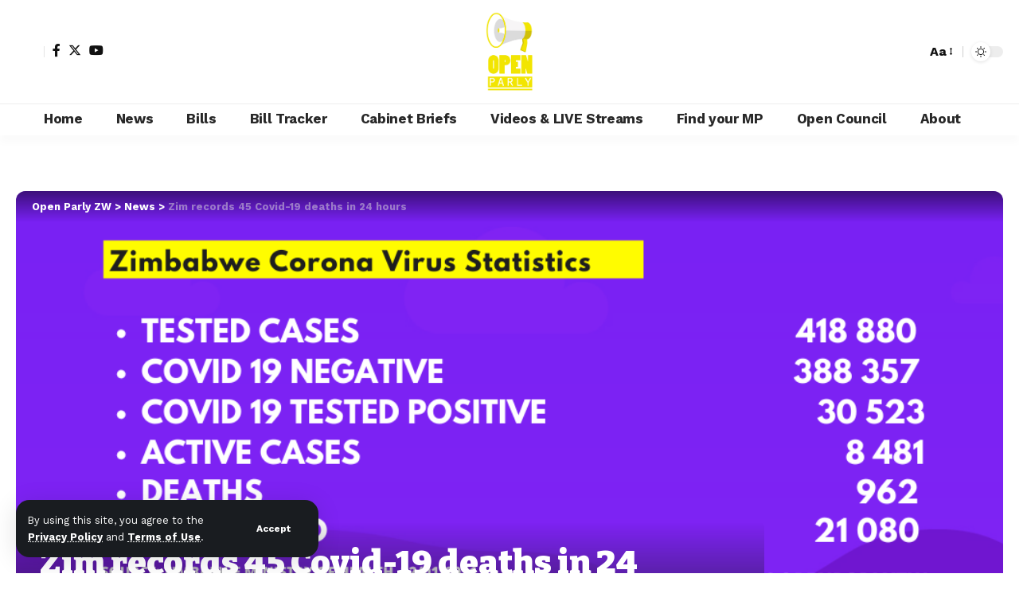

--- FILE ---
content_type: text/html; charset=UTF-8
request_url: https://openparly.com/zim-records-45-deaths-in-24-hours/
body_size: 35051
content:
<!DOCTYPE html>
<html lang="en-US">
<head>
    <meta charset="UTF-8" />
    <meta http-equiv="X-UA-Compatible" content="IE=edge" />
	<meta name="viewport" content="width=device-width, initial-scale=1.0" />
    <link rel="profile" href="https://gmpg.org/xfn/11" />
	<meta name='robots' content='index, follow, max-image-preview:large, max-snippet:-1, max-video-preview:-1' />
	<style>img:is([sizes="auto" i], [sizes^="auto," i]) { contain-intrinsic-size: 3000px 1500px }</style>
	
            <script data-no-defer="1" data-ezscrex="false" data-cfasync="false" data-pagespeed-no-defer data-cookieconsent="ignore">
                var ctPublicFunctions = {"_ajax_nonce":"fbbddea98d","_rest_nonce":"e5def7cc51","_ajax_url":"\/wp-admin\/admin-ajax.php","_rest_url":"https:\/\/openparly.com\/wp-json\/","data__cookies_type":"none","data__ajax_type":"rest","data__bot_detector_enabled":"1","data__frontend_data_log_enabled":1,"cookiePrefix":"","wprocket_detected":false,"host_url":"openparly.com","text__ee_click_to_select":"Click to select the whole data","text__ee_original_email":"The complete one is","text__ee_got_it":"Got it","text__ee_blocked":"Blocked","text__ee_cannot_connect":"Cannot connect","text__ee_cannot_decode":"Can not decode email. Unknown reason","text__ee_email_decoder":"CleanTalk email decoder","text__ee_wait_for_decoding":"The magic is on the way!","text__ee_decoding_process":"Please wait a few seconds while we decode the contact data."}
            </script>
        
            <script data-no-defer="1" data-ezscrex="false" data-cfasync="false" data-pagespeed-no-defer data-cookieconsent="ignore">
                var ctPublic = {"_ajax_nonce":"fbbddea98d","settings__forms__check_internal":"0","settings__forms__check_external":"0","settings__forms__force_protection":0,"settings__forms__search_test":"1","settings__forms__wc_add_to_cart":"0","settings__data__bot_detector_enabled":"1","settings__sfw__anti_crawler":0,"blog_home":"https:\/\/openparly.com\/","pixel__setting":"3","pixel__enabled":true,"pixel__url":null,"data__email_check_before_post":"1","data__email_check_exist_post":0,"data__cookies_type":"none","data__key_is_ok":true,"data__visible_fields_required":true,"wl_brandname":"Anti-Spam by CleanTalk","wl_brandname_short":"CleanTalk","ct_checkjs_key":"b165985157a5c9006b74077f2f366d3246edd766ac10e3bd1f73ce874586be21","emailEncoderPassKey":"177d22713960a6019eaa37bf34c86d87","bot_detector_forms_excluded":"W10=","advancedCacheExists":false,"varnishCacheExists":false,"wc_ajax_add_to_cart":false}
            </script>
        
	<!-- This site is optimized with the Yoast SEO Premium plugin v24.0 (Yoast SEO v26.8) - https://yoast.com/product/yoast-seo-premium-wordpress/ -->
	<title>Zim records 45 Covid-19 deaths in 24 hours - Open Parly ZW</title>
	<link rel="preconnect" href="https://fonts.gstatic.com" crossorigin><link rel="preload" as="style" onload="this.onload=null;this.rel='stylesheet'" id="rb-preload-gfonts" href="https://fonts.googleapis.com/css?family=Work+Sans%3A400%2C500%2C600%2C700%2C800%2C900%2C100italic%2C200italic%2C300italic%2C400italic%2C500italic%2C600italic%2C700italic%2C800italic%2C900italic%2C300%7CBitter%3A700%2C600%2C900&amp;display=swap" crossorigin><noscript><link rel="stylesheet" href="https://fonts.googleapis.com/css?family=Work+Sans%3A400%2C500%2C600%2C700%2C800%2C900%2C100italic%2C200italic%2C300italic%2C400italic%2C500italic%2C600italic%2C700italic%2C800italic%2C900italic%2C300%7CBitter%3A700%2C600%2C900&amp;display=swap"></noscript><link rel="canonical" href="https://openparly.com/zim-records-45-deaths-in-24-hours/" />
	<meta property="og:locale" content="en_US" />
	<meta property="og:type" content="article" />
	<meta property="og:title" content="Zim records 45 Covid-19 deaths in 24 hours" />
	<meta property="og:description" content="Download the latest Covid-19 statistics on the link below: https://openparly.com/wp-content/uploads/2021/01/Zim_Covid19-stats_22-Jan-21.pdf" />
	<meta property="og:url" content="https://openparly.com/zim-records-45-deaths-in-24-hours/" />
	<meta property="og:site_name" content="Open Parly ZW" />
	<meta property="article:publisher" content="https://www.facebook.com/yoast" />
	<meta property="article:published_time" content="2021-01-23T13:14:46+00:00" />
	<meta property="article:modified_time" content="2021-02-11T08:00:02+00:00" />
	<meta property="og:image" content="https://openparly.com/wp-content/uploads/2021/01/ttH-1.png" />
	<meta property="og:image:width" content="1024" />
	<meta property="og:image:height" content="512" />
	<meta property="og:image:type" content="image/png" />
	<meta name="author" content="Editor" />
	<meta name="twitter:card" content="summary_large_image" />
	<meta name="twitter:creator" content="@OpenParlyZw" />
	<meta name="twitter:site" content="@OpenParlyZw" />
	<meta name="twitter:label1" content="Written by" />
	<meta name="twitter:data1" content="Editor" />
	<meta name="twitter:label2" content="Est. reading time" />
	<meta name="twitter:data2" content="1 minute" />
	<script type="application/ld+json" class="yoast-schema-graph">{"@context":"https://schema.org","@graph":[{"@type":"Article","@id":"https://openparly.com/zim-records-45-deaths-in-24-hours/#article","isPartOf":{"@id":"https://openparly.com/zim-records-45-deaths-in-24-hours/"},"author":{"name":"Editor","@id":"https://openparly.com/#/schema/person/d7c1363c3bb094acb437054c2b830714"},"headline":"Zim records 45 Covid-19 deaths in 24 hours","datePublished":"2021-01-23T13:14:46+00:00","dateModified":"2021-02-11T08:00:02+00:00","mainEntityOfPage":{"@id":"https://openparly.com/zim-records-45-deaths-in-24-hours/"},"wordCount":25,"publisher":{"@id":"https://openparly.com/#organization"},"image":{"@id":"https://openparly.com/zim-records-45-deaths-in-24-hours/#primaryimage"},"thumbnailUrl":"https://openparly.com/wp-content/uploads/2021/01/ttH-1.png","keywords":["Coronavirus","Covid","covid-19","Zimbabwe"],"articleSection":["News"],"inLanguage":"en-US"},{"@type":"WebPage","@id":"https://openparly.com/zim-records-45-deaths-in-24-hours/","url":"https://openparly.com/zim-records-45-deaths-in-24-hours/","name":"Zim records 45 Covid-19 deaths in 24 hours - Open Parly ZW","isPartOf":{"@id":"https://openparly.com/#website"},"primaryImageOfPage":{"@id":"https://openparly.com/zim-records-45-deaths-in-24-hours/#primaryimage"},"image":{"@id":"https://openparly.com/zim-records-45-deaths-in-24-hours/#primaryimage"},"thumbnailUrl":"https://openparly.com/wp-content/uploads/2021/01/ttH-1.png","datePublished":"2021-01-23T13:14:46+00:00","dateModified":"2021-02-11T08:00:02+00:00","breadcrumb":{"@id":"https://openparly.com/zim-records-45-deaths-in-24-hours/#breadcrumb"},"inLanguage":"en-US","potentialAction":[{"@type":"ReadAction","target":["https://openparly.com/zim-records-45-deaths-in-24-hours/"]}]},{"@type":"ImageObject","inLanguage":"en-US","@id":"https://openparly.com/zim-records-45-deaths-in-24-hours/#primaryimage","url":"https://openparly.com/wp-content/uploads/2021/01/ttH-1.png","contentUrl":"https://openparly.com/wp-content/uploads/2021/01/ttH-1.png","width":1024,"height":512},{"@type":"BreadcrumbList","@id":"https://openparly.com/zim-records-45-deaths-in-24-hours/#breadcrumb","itemListElement":[{"@type":"ListItem","position":1,"name":"Home","item":"https://openparly.com/"},{"@type":"ListItem","position":2,"name":"Zim records 45 Covid-19 deaths in 24 hours"}]},{"@type":"WebSite","@id":"https://openparly.com/#website","url":"https://openparly.com/","name":"Open Parly ZW","description":"We believe in more engagement between decision makers and citizens for a better society for young Zimbabweans.","publisher":{"@id":"https://openparly.com/#organization"},"potentialAction":[{"@type":"SearchAction","target":{"@type":"EntryPoint","urlTemplate":"https://openparly.com/?s={search_term_string}"},"query-input":{"@type":"PropertyValueSpecification","valueRequired":true,"valueName":"search_term_string"}}],"inLanguage":"en-US"},{"@type":"Organization","@id":"https://openparly.com/#organization","name":"Open Parly ZW","url":"https://openparly.com/","logo":{"@type":"ImageObject","inLanguage":"en-US","@id":"https://openparly.com/#/schema/logo/image/","url":"https://openparly.com/wp-content/uploads/2024/05/UWCq8fdk_400x400.jpg","contentUrl":"https://openparly.com/wp-content/uploads/2024/05/UWCq8fdk_400x400.jpg","width":400,"height":400,"caption":"Open Parly ZW"},"image":{"@id":"https://openparly.com/#/schema/logo/image/"},"sameAs":["https://www.facebook.com/yoast","https://x.com/OpenParlyZw","https://www.tiktok.com/@openparlyzw/yoast"]},{"@type":"Person","@id":"https://openparly.com/#/schema/person/d7c1363c3bb094acb437054c2b830714","name":"Editor","image":{"@type":"ImageObject","inLanguage":"en-US","@id":"https://openparly.com/#/schema/person/image/","url":"https://openparly.com/wp-content/uploads/2024/04/profile-image-white-96x96.jpg","contentUrl":"https://openparly.com/wp-content/uploads/2024/04/profile-image-white-96x96.jpg","caption":"Editor"},"url":"https://openparly.com/author/lynette/"}]}</script>
	<!-- / Yoast SEO Premium plugin. -->


<link rel='dns-prefetch' href='//fd.cleantalk.org' />
<link rel='dns-prefetch' href='//www.googletagmanager.com' />
<link rel="alternate" type="application/rss+xml" title="Open Parly ZW &raquo; Feed" href="https://openparly.com/feed/" />
<link rel="alternate" type="application/rss+xml" title="Open Parly ZW &raquo; Comments Feed" href="https://openparly.com/comments/feed/" />
<meta name="description" content="Download the latest Covid-19 statistics on the link below: https://openparly.com/wp-content/uploads/2021/01/Zim_Covid19-stats_22-Jan-21.pdf"><script type="application/ld+json">{
    "@context": "https://schema.org",
    "@type": "Organization",
    "legalName": "Open Parly ZW",
    "url": "https://openparly.com/",
    "logo": "https://openparly.com/wp-content/uploads/2024/04/openparly-logo.png",
    "sameAs": [
        "https://www.facebook.com/openparlyzw",
        "https://twitter.com/OpenParlyZw",
        "https://www.youtube.com/channel/UCafenXOC2wWSymZKU_FQqTQ"
    ]
}</script>
		<!-- This site uses the Google Analytics by MonsterInsights plugin v9.11.1 - Using Analytics tracking - https://www.monsterinsights.com/ -->
							<script src="//www.googletagmanager.com/gtag/js?id=G-G33K7XCGE1"  data-cfasync="false" data-wpfc-render="false" async></script>
			<script data-cfasync="false" data-wpfc-render="false">
				var mi_version = '9.11.1';
				var mi_track_user = true;
				var mi_no_track_reason = '';
								var MonsterInsightsDefaultLocations = {"page_location":"https:\/\/openparly.com\/zim-records-45-deaths-in-24-hours\/"};
								if ( typeof MonsterInsightsPrivacyGuardFilter === 'function' ) {
					var MonsterInsightsLocations = (typeof MonsterInsightsExcludeQuery === 'object') ? MonsterInsightsPrivacyGuardFilter( MonsterInsightsExcludeQuery ) : MonsterInsightsPrivacyGuardFilter( MonsterInsightsDefaultLocations );
				} else {
					var MonsterInsightsLocations = (typeof MonsterInsightsExcludeQuery === 'object') ? MonsterInsightsExcludeQuery : MonsterInsightsDefaultLocations;
				}

								var disableStrs = [
										'ga-disable-G-G33K7XCGE1',
									];

				/* Function to detect opted out users */
				function __gtagTrackerIsOptedOut() {
					for (var index = 0; index < disableStrs.length; index++) {
						if (document.cookie.indexOf(disableStrs[index] + '=true') > -1) {
							return true;
						}
					}

					return false;
				}

				/* Disable tracking if the opt-out cookie exists. */
				if (__gtagTrackerIsOptedOut()) {
					for (var index = 0; index < disableStrs.length; index++) {
						window[disableStrs[index]] = true;
					}
				}

				/* Opt-out function */
				function __gtagTrackerOptout() {
					for (var index = 0; index < disableStrs.length; index++) {
						document.cookie = disableStrs[index] + '=true; expires=Thu, 31 Dec 2099 23:59:59 UTC; path=/';
						window[disableStrs[index]] = true;
					}
				}

				if ('undefined' === typeof gaOptout) {
					function gaOptout() {
						__gtagTrackerOptout();
					}
				}
								window.dataLayer = window.dataLayer || [];

				window.MonsterInsightsDualTracker = {
					helpers: {},
					trackers: {},
				};
				if (mi_track_user) {
					function __gtagDataLayer() {
						dataLayer.push(arguments);
					}

					function __gtagTracker(type, name, parameters) {
						if (!parameters) {
							parameters = {};
						}

						if (parameters.send_to) {
							__gtagDataLayer.apply(null, arguments);
							return;
						}

						if (type === 'event') {
														parameters.send_to = monsterinsights_frontend.v4_id;
							var hookName = name;
							if (typeof parameters['event_category'] !== 'undefined') {
								hookName = parameters['event_category'] + ':' + name;
							}

							if (typeof MonsterInsightsDualTracker.trackers[hookName] !== 'undefined') {
								MonsterInsightsDualTracker.trackers[hookName](parameters);
							} else {
								__gtagDataLayer('event', name, parameters);
							}
							
						} else {
							__gtagDataLayer.apply(null, arguments);
						}
					}

					__gtagTracker('js', new Date());
					__gtagTracker('set', {
						'developer_id.dZGIzZG': true,
											});
					if ( MonsterInsightsLocations.page_location ) {
						__gtagTracker('set', MonsterInsightsLocations);
					}
										__gtagTracker('config', 'G-G33K7XCGE1', {"forceSSL":"true","link_attribution":"true"} );
										window.gtag = __gtagTracker;										(function () {
						/* https://developers.google.com/analytics/devguides/collection/analyticsjs/ */
						/* ga and __gaTracker compatibility shim. */
						var noopfn = function () {
							return null;
						};
						var newtracker = function () {
							return new Tracker();
						};
						var Tracker = function () {
							return null;
						};
						var p = Tracker.prototype;
						p.get = noopfn;
						p.set = noopfn;
						p.send = function () {
							var args = Array.prototype.slice.call(arguments);
							args.unshift('send');
							__gaTracker.apply(null, args);
						};
						var __gaTracker = function () {
							var len = arguments.length;
							if (len === 0) {
								return;
							}
							var f = arguments[len - 1];
							if (typeof f !== 'object' || f === null || typeof f.hitCallback !== 'function') {
								if ('send' === arguments[0]) {
									var hitConverted, hitObject = false, action;
									if ('event' === arguments[1]) {
										if ('undefined' !== typeof arguments[3]) {
											hitObject = {
												'eventAction': arguments[3],
												'eventCategory': arguments[2],
												'eventLabel': arguments[4],
												'value': arguments[5] ? arguments[5] : 1,
											}
										}
									}
									if ('pageview' === arguments[1]) {
										if ('undefined' !== typeof arguments[2]) {
											hitObject = {
												'eventAction': 'page_view',
												'page_path': arguments[2],
											}
										}
									}
									if (typeof arguments[2] === 'object') {
										hitObject = arguments[2];
									}
									if (typeof arguments[5] === 'object') {
										Object.assign(hitObject, arguments[5]);
									}
									if ('undefined' !== typeof arguments[1].hitType) {
										hitObject = arguments[1];
										if ('pageview' === hitObject.hitType) {
											hitObject.eventAction = 'page_view';
										}
									}
									if (hitObject) {
										action = 'timing' === arguments[1].hitType ? 'timing_complete' : hitObject.eventAction;
										hitConverted = mapArgs(hitObject);
										__gtagTracker('event', action, hitConverted);
									}
								}
								return;
							}

							function mapArgs(args) {
								var arg, hit = {};
								var gaMap = {
									'eventCategory': 'event_category',
									'eventAction': 'event_action',
									'eventLabel': 'event_label',
									'eventValue': 'event_value',
									'nonInteraction': 'non_interaction',
									'timingCategory': 'event_category',
									'timingVar': 'name',
									'timingValue': 'value',
									'timingLabel': 'event_label',
									'page': 'page_path',
									'location': 'page_location',
									'title': 'page_title',
									'referrer' : 'page_referrer',
								};
								for (arg in args) {
																		if (!(!args.hasOwnProperty(arg) || !gaMap.hasOwnProperty(arg))) {
										hit[gaMap[arg]] = args[arg];
									} else {
										hit[arg] = args[arg];
									}
								}
								return hit;
							}

							try {
								f.hitCallback();
							} catch (ex) {
							}
						};
						__gaTracker.create = newtracker;
						__gaTracker.getByName = newtracker;
						__gaTracker.getAll = function () {
							return [];
						};
						__gaTracker.remove = noopfn;
						__gaTracker.loaded = true;
						window['__gaTracker'] = __gaTracker;
					})();
									} else {
										console.log("");
					(function () {
						function __gtagTracker() {
							return null;
						}

						window['__gtagTracker'] = __gtagTracker;
						window['gtag'] = __gtagTracker;
					})();
									}
			</script>
							<!-- / Google Analytics by MonsterInsights -->
		<script>
window._wpemojiSettings = {"baseUrl":"https:\/\/s.w.org\/images\/core\/emoji\/15.1.0\/72x72\/","ext":".png","svgUrl":"https:\/\/s.w.org\/images\/core\/emoji\/15.1.0\/svg\/","svgExt":".svg","source":{"concatemoji":"https:\/\/openparly.com\/wp-includes\/js\/wp-emoji-release.min.js?ver=6.8.1"}};
/*! This file is auto-generated */
!function(i,n){var o,s,e;function c(e){try{var t={supportTests:e,timestamp:(new Date).valueOf()};sessionStorage.setItem(o,JSON.stringify(t))}catch(e){}}function p(e,t,n){e.clearRect(0,0,e.canvas.width,e.canvas.height),e.fillText(t,0,0);var t=new Uint32Array(e.getImageData(0,0,e.canvas.width,e.canvas.height).data),r=(e.clearRect(0,0,e.canvas.width,e.canvas.height),e.fillText(n,0,0),new Uint32Array(e.getImageData(0,0,e.canvas.width,e.canvas.height).data));return t.every(function(e,t){return e===r[t]})}function u(e,t,n){switch(t){case"flag":return n(e,"\ud83c\udff3\ufe0f\u200d\u26a7\ufe0f","\ud83c\udff3\ufe0f\u200b\u26a7\ufe0f")?!1:!n(e,"\ud83c\uddfa\ud83c\uddf3","\ud83c\uddfa\u200b\ud83c\uddf3")&&!n(e,"\ud83c\udff4\udb40\udc67\udb40\udc62\udb40\udc65\udb40\udc6e\udb40\udc67\udb40\udc7f","\ud83c\udff4\u200b\udb40\udc67\u200b\udb40\udc62\u200b\udb40\udc65\u200b\udb40\udc6e\u200b\udb40\udc67\u200b\udb40\udc7f");case"emoji":return!n(e,"\ud83d\udc26\u200d\ud83d\udd25","\ud83d\udc26\u200b\ud83d\udd25")}return!1}function f(e,t,n){var r="undefined"!=typeof WorkerGlobalScope&&self instanceof WorkerGlobalScope?new OffscreenCanvas(300,150):i.createElement("canvas"),a=r.getContext("2d",{willReadFrequently:!0}),o=(a.textBaseline="top",a.font="600 32px Arial",{});return e.forEach(function(e){o[e]=t(a,e,n)}),o}function t(e){var t=i.createElement("script");t.src=e,t.defer=!0,i.head.appendChild(t)}"undefined"!=typeof Promise&&(o="wpEmojiSettingsSupports",s=["flag","emoji"],n.supports={everything:!0,everythingExceptFlag:!0},e=new Promise(function(e){i.addEventListener("DOMContentLoaded",e,{once:!0})}),new Promise(function(t){var n=function(){try{var e=JSON.parse(sessionStorage.getItem(o));if("object"==typeof e&&"number"==typeof e.timestamp&&(new Date).valueOf()<e.timestamp+604800&&"object"==typeof e.supportTests)return e.supportTests}catch(e){}return null}();if(!n){if("undefined"!=typeof Worker&&"undefined"!=typeof OffscreenCanvas&&"undefined"!=typeof URL&&URL.createObjectURL&&"undefined"!=typeof Blob)try{var e="postMessage("+f.toString()+"("+[JSON.stringify(s),u.toString(),p.toString()].join(",")+"));",r=new Blob([e],{type:"text/javascript"}),a=new Worker(URL.createObjectURL(r),{name:"wpTestEmojiSupports"});return void(a.onmessage=function(e){c(n=e.data),a.terminate(),t(n)})}catch(e){}c(n=f(s,u,p))}t(n)}).then(function(e){for(var t in e)n.supports[t]=e[t],n.supports.everything=n.supports.everything&&n.supports[t],"flag"!==t&&(n.supports.everythingExceptFlag=n.supports.everythingExceptFlag&&n.supports[t]);n.supports.everythingExceptFlag=n.supports.everythingExceptFlag&&!n.supports.flag,n.DOMReady=!1,n.readyCallback=function(){n.DOMReady=!0}}).then(function(){return e}).then(function(){var e;n.supports.everything||(n.readyCallback(),(e=n.source||{}).concatemoji?t(e.concatemoji):e.wpemoji&&e.twemoji&&(t(e.twemoji),t(e.wpemoji)))}))}((window,document),window._wpemojiSettings);
</script>

<style id='wp-emoji-styles-inline-css'>

	img.wp-smiley, img.emoji {
		display: inline !important;
		border: none !important;
		box-shadow: none !important;
		height: 1em !important;
		width: 1em !important;
		margin: 0 0.07em !important;
		vertical-align: -0.1em !important;
		background: none !important;
		padding: 0 !important;
	}
</style>
<link rel='stylesheet' id='wp-block-library-css' href='https://openparly.com/wp-includes/css/dist/block-library/style.min.css?ver=6.8.1' media='all' />
<style id='classic-theme-styles-inline-css'>
/*! This file is auto-generated */
.wp-block-button__link{color:#fff;background-color:#32373c;border-radius:9999px;box-shadow:none;text-decoration:none;padding:calc(.667em + 2px) calc(1.333em + 2px);font-size:1.125em}.wp-block-file__button{background:#32373c;color:#fff;text-decoration:none}
</style>
<link rel='stylesheet' id='mpp_gutenberg-css' href='https://openparly.com/wp-content/plugins/metronet-profile-picture/dist/blocks.style.build.css?ver=2.6.3' media='all' />
<style id='global-styles-inline-css'>
:root{--wp--preset--aspect-ratio--square: 1;--wp--preset--aspect-ratio--4-3: 4/3;--wp--preset--aspect-ratio--3-4: 3/4;--wp--preset--aspect-ratio--3-2: 3/2;--wp--preset--aspect-ratio--2-3: 2/3;--wp--preset--aspect-ratio--16-9: 16/9;--wp--preset--aspect-ratio--9-16: 9/16;--wp--preset--color--black: #000000;--wp--preset--color--cyan-bluish-gray: #abb8c3;--wp--preset--color--white: #ffffff;--wp--preset--color--pale-pink: #f78da7;--wp--preset--color--vivid-red: #cf2e2e;--wp--preset--color--luminous-vivid-orange: #ff6900;--wp--preset--color--luminous-vivid-amber: #fcb900;--wp--preset--color--light-green-cyan: #7bdcb5;--wp--preset--color--vivid-green-cyan: #00d084;--wp--preset--color--pale-cyan-blue: #8ed1fc;--wp--preset--color--vivid-cyan-blue: #0693e3;--wp--preset--color--vivid-purple: #9b51e0;--wp--preset--gradient--vivid-cyan-blue-to-vivid-purple: linear-gradient(135deg,rgba(6,147,227,1) 0%,rgb(155,81,224) 100%);--wp--preset--gradient--light-green-cyan-to-vivid-green-cyan: linear-gradient(135deg,rgb(122,220,180) 0%,rgb(0,208,130) 100%);--wp--preset--gradient--luminous-vivid-amber-to-luminous-vivid-orange: linear-gradient(135deg,rgba(252,185,0,1) 0%,rgba(255,105,0,1) 100%);--wp--preset--gradient--luminous-vivid-orange-to-vivid-red: linear-gradient(135deg,rgba(255,105,0,1) 0%,rgb(207,46,46) 100%);--wp--preset--gradient--very-light-gray-to-cyan-bluish-gray: linear-gradient(135deg,rgb(238,238,238) 0%,rgb(169,184,195) 100%);--wp--preset--gradient--cool-to-warm-spectrum: linear-gradient(135deg,rgb(74,234,220) 0%,rgb(151,120,209) 20%,rgb(207,42,186) 40%,rgb(238,44,130) 60%,rgb(251,105,98) 80%,rgb(254,248,76) 100%);--wp--preset--gradient--blush-light-purple: linear-gradient(135deg,rgb(255,206,236) 0%,rgb(152,150,240) 100%);--wp--preset--gradient--blush-bordeaux: linear-gradient(135deg,rgb(254,205,165) 0%,rgb(254,45,45) 50%,rgb(107,0,62) 100%);--wp--preset--gradient--luminous-dusk: linear-gradient(135deg,rgb(255,203,112) 0%,rgb(199,81,192) 50%,rgb(65,88,208) 100%);--wp--preset--gradient--pale-ocean: linear-gradient(135deg,rgb(255,245,203) 0%,rgb(182,227,212) 50%,rgb(51,167,181) 100%);--wp--preset--gradient--electric-grass: linear-gradient(135deg,rgb(202,248,128) 0%,rgb(113,206,126) 100%);--wp--preset--gradient--midnight: linear-gradient(135deg,rgb(2,3,129) 0%,rgb(40,116,252) 100%);--wp--preset--font-size--small: 13px;--wp--preset--font-size--medium: 20px;--wp--preset--font-size--large: 36px;--wp--preset--font-size--x-large: 42px;--wp--preset--spacing--20: 0.44rem;--wp--preset--spacing--30: 0.67rem;--wp--preset--spacing--40: 1rem;--wp--preset--spacing--50: 1.5rem;--wp--preset--spacing--60: 2.25rem;--wp--preset--spacing--70: 3.38rem;--wp--preset--spacing--80: 5.06rem;--wp--preset--shadow--natural: 6px 6px 9px rgba(0, 0, 0, 0.2);--wp--preset--shadow--deep: 12px 12px 50px rgba(0, 0, 0, 0.4);--wp--preset--shadow--sharp: 6px 6px 0px rgba(0, 0, 0, 0.2);--wp--preset--shadow--outlined: 6px 6px 0px -3px rgba(255, 255, 255, 1), 6px 6px rgba(0, 0, 0, 1);--wp--preset--shadow--crisp: 6px 6px 0px rgba(0, 0, 0, 1);}:where(.is-layout-flex){gap: 0.5em;}:where(.is-layout-grid){gap: 0.5em;}body .is-layout-flex{display: flex;}.is-layout-flex{flex-wrap: wrap;align-items: center;}.is-layout-flex > :is(*, div){margin: 0;}body .is-layout-grid{display: grid;}.is-layout-grid > :is(*, div){margin: 0;}:where(.wp-block-columns.is-layout-flex){gap: 2em;}:where(.wp-block-columns.is-layout-grid){gap: 2em;}:where(.wp-block-post-template.is-layout-flex){gap: 1.25em;}:where(.wp-block-post-template.is-layout-grid){gap: 1.25em;}.has-black-color{color: var(--wp--preset--color--black) !important;}.has-cyan-bluish-gray-color{color: var(--wp--preset--color--cyan-bluish-gray) !important;}.has-white-color{color: var(--wp--preset--color--white) !important;}.has-pale-pink-color{color: var(--wp--preset--color--pale-pink) !important;}.has-vivid-red-color{color: var(--wp--preset--color--vivid-red) !important;}.has-luminous-vivid-orange-color{color: var(--wp--preset--color--luminous-vivid-orange) !important;}.has-luminous-vivid-amber-color{color: var(--wp--preset--color--luminous-vivid-amber) !important;}.has-light-green-cyan-color{color: var(--wp--preset--color--light-green-cyan) !important;}.has-vivid-green-cyan-color{color: var(--wp--preset--color--vivid-green-cyan) !important;}.has-pale-cyan-blue-color{color: var(--wp--preset--color--pale-cyan-blue) !important;}.has-vivid-cyan-blue-color{color: var(--wp--preset--color--vivid-cyan-blue) !important;}.has-vivid-purple-color{color: var(--wp--preset--color--vivid-purple) !important;}.has-black-background-color{background-color: var(--wp--preset--color--black) !important;}.has-cyan-bluish-gray-background-color{background-color: var(--wp--preset--color--cyan-bluish-gray) !important;}.has-white-background-color{background-color: var(--wp--preset--color--white) !important;}.has-pale-pink-background-color{background-color: var(--wp--preset--color--pale-pink) !important;}.has-vivid-red-background-color{background-color: var(--wp--preset--color--vivid-red) !important;}.has-luminous-vivid-orange-background-color{background-color: var(--wp--preset--color--luminous-vivid-orange) !important;}.has-luminous-vivid-amber-background-color{background-color: var(--wp--preset--color--luminous-vivid-amber) !important;}.has-light-green-cyan-background-color{background-color: var(--wp--preset--color--light-green-cyan) !important;}.has-vivid-green-cyan-background-color{background-color: var(--wp--preset--color--vivid-green-cyan) !important;}.has-pale-cyan-blue-background-color{background-color: var(--wp--preset--color--pale-cyan-blue) !important;}.has-vivid-cyan-blue-background-color{background-color: var(--wp--preset--color--vivid-cyan-blue) !important;}.has-vivid-purple-background-color{background-color: var(--wp--preset--color--vivid-purple) !important;}.has-black-border-color{border-color: var(--wp--preset--color--black) !important;}.has-cyan-bluish-gray-border-color{border-color: var(--wp--preset--color--cyan-bluish-gray) !important;}.has-white-border-color{border-color: var(--wp--preset--color--white) !important;}.has-pale-pink-border-color{border-color: var(--wp--preset--color--pale-pink) !important;}.has-vivid-red-border-color{border-color: var(--wp--preset--color--vivid-red) !important;}.has-luminous-vivid-orange-border-color{border-color: var(--wp--preset--color--luminous-vivid-orange) !important;}.has-luminous-vivid-amber-border-color{border-color: var(--wp--preset--color--luminous-vivid-amber) !important;}.has-light-green-cyan-border-color{border-color: var(--wp--preset--color--light-green-cyan) !important;}.has-vivid-green-cyan-border-color{border-color: var(--wp--preset--color--vivid-green-cyan) !important;}.has-pale-cyan-blue-border-color{border-color: var(--wp--preset--color--pale-cyan-blue) !important;}.has-vivid-cyan-blue-border-color{border-color: var(--wp--preset--color--vivid-cyan-blue) !important;}.has-vivid-purple-border-color{border-color: var(--wp--preset--color--vivid-purple) !important;}.has-vivid-cyan-blue-to-vivid-purple-gradient-background{background: var(--wp--preset--gradient--vivid-cyan-blue-to-vivid-purple) !important;}.has-light-green-cyan-to-vivid-green-cyan-gradient-background{background: var(--wp--preset--gradient--light-green-cyan-to-vivid-green-cyan) !important;}.has-luminous-vivid-amber-to-luminous-vivid-orange-gradient-background{background: var(--wp--preset--gradient--luminous-vivid-amber-to-luminous-vivid-orange) !important;}.has-luminous-vivid-orange-to-vivid-red-gradient-background{background: var(--wp--preset--gradient--luminous-vivid-orange-to-vivid-red) !important;}.has-very-light-gray-to-cyan-bluish-gray-gradient-background{background: var(--wp--preset--gradient--very-light-gray-to-cyan-bluish-gray) !important;}.has-cool-to-warm-spectrum-gradient-background{background: var(--wp--preset--gradient--cool-to-warm-spectrum) !important;}.has-blush-light-purple-gradient-background{background: var(--wp--preset--gradient--blush-light-purple) !important;}.has-blush-bordeaux-gradient-background{background: var(--wp--preset--gradient--blush-bordeaux) !important;}.has-luminous-dusk-gradient-background{background: var(--wp--preset--gradient--luminous-dusk) !important;}.has-pale-ocean-gradient-background{background: var(--wp--preset--gradient--pale-ocean) !important;}.has-electric-grass-gradient-background{background: var(--wp--preset--gradient--electric-grass) !important;}.has-midnight-gradient-background{background: var(--wp--preset--gradient--midnight) !important;}.has-small-font-size{font-size: var(--wp--preset--font-size--small) !important;}.has-medium-font-size{font-size: var(--wp--preset--font-size--medium) !important;}.has-large-font-size{font-size: var(--wp--preset--font-size--large) !important;}.has-x-large-font-size{font-size: var(--wp--preset--font-size--x-large) !important;}
:where(.wp-block-post-template.is-layout-flex){gap: 1.25em;}:where(.wp-block-post-template.is-layout-grid){gap: 1.25em;}
:where(.wp-block-columns.is-layout-flex){gap: 2em;}:where(.wp-block-columns.is-layout-grid){gap: 2em;}
:root :where(.wp-block-pullquote){font-size: 1.5em;line-height: 1.6;}
</style>
<link rel='stylesheet' id='cleantalk-public-css-css' href='https://openparly.com/wp-content/plugins/cleantalk-spam-protect/css/cleantalk-public.min.css?ver=6.71_1769095119' media='all' />
<link rel='stylesheet' id='cleantalk-email-decoder-css-css' href='https://openparly.com/wp-content/plugins/cleantalk-spam-protect/css/cleantalk-email-decoder.min.css?ver=6.71_1769095119' media='all' />
<link rel='stylesheet' id='contact-form-7-css' href='https://openparly.com/wp-content/plugins/contact-form-7/includes/css/styles.css?ver=6.1.4' media='all' />
<link rel='stylesheet' id='foxiz-elements-css' href='https://openparly.com/wp-content/plugins/foxiz-core/lib/foxiz-elements/public/style.css?ver=2.0' media='all' />
<link rel='stylesheet' id='wpa-css-css' href='https://openparly.com/wp-content/plugins/honeypot/includes/css/wpa.css?ver=2.3.04' media='all' />
<link rel='stylesheet' id='elementor-icons-css' href='https://openparly.com/wp-content/plugins/elementor/assets/lib/eicons/css/elementor-icons.min.css?ver=5.46.0' media='all' />
<link rel='stylesheet' id='elementor-frontend-css' href='https://openparly.com/wp-content/plugins/elementor/assets/css/frontend.min.css?ver=3.34.2' media='all' />
<link rel='stylesheet' id='elementor-post-4328-css' href='https://openparly.com/wp-content/uploads/elementor/css/post-4328.css?ver=1769095123' media='all' />
<link rel='stylesheet' id='elementor-post-1714-css' href='https://openparly.com/wp-content/uploads/elementor/css/post-1714.css?ver=1769095123' media='all' />
<link rel='stylesheet' id='elementor-post-8267-css' href='https://openparly.com/wp-content/uploads/elementor/css/post-8267.css?ver=1769095325' media='all' />

<link rel='stylesheet' id='foxiz-main-css' href='https://openparly.com/wp-content/themes/foxiz/assets/css/main.css?ver=2.3' media='all' />
<link rel='stylesheet' id='foxiz-print-css' href='https://openparly.com/wp-content/themes/foxiz/assets/css/print.css?ver=2.3' media='all' />
<link rel='stylesheet' id='foxiz-style-css' href='https://openparly.com/wp-content/themes/foxiz-child/style.css?ver=2.3' media='all' />
<style id='foxiz-style-inline-css'>
:root {--body-family:Work Sans;--body-fweight:400;--body-fcolor:#111111;--body-fsize:16px;--h1-family:Bitter;--h1-fweight:700;--h1-fsize:38px;--h2-family:Bitter;--h2-fweight:700;--h2-fsize:32px;--h3-family:Bitter;--h3-fweight:700;--h3-fsize:21px;--h4-family:Bitter;--h4-fweight:700;--h4-fsize:16px;--h5-family:Bitter;--h5-fweight:700;--h5-fsize:15px;--h6-family:Bitter;--h6-fweight:600;--h6-fsize:14px;--cat-family:Work Sans;--cat-fweight:700;--cat-transform:uppercase;--cat-fsize:10px;--meta-family:Work Sans;--meta-fweight:300;--meta-b-family:Work Sans;--meta-b-fweight:600;--input-family:Work Sans;--input-fweight:400;--btn-family:Work Sans;--btn-fweight:700;--menu-family:Work Sans;--menu-fweight:700;--submenu-family:Work Sans;--submenu-fweight:700;--dwidgets-family:Work Sans;--dwidgets-fweight:700;--dwidgets-fsize:14px;--headline-family:Bitter;--headline-fweight:900;--headline-fsize:52px;--tagline-family:Work Sans;--tagline-fweight:600;--tagline-fsize:20px;--heading-family:Work Sans;--heading-fweight:700;--subheading-family:Work Sans;--subheading-fweight:900;--quote-family:Work Sans;--quote-fweight:700;--bcrumb-family:Work Sans;--bcrumb-fweight:700;--excerpt-fsize : 13px;--headline-s-fsize : 42px;--tagline-s-fsize : 14px;}@media (max-width: 1024px) {body {--body-fsize : 16px;--h1-fsize : 32px;--h2-fsize : 28px;--h3-fsize : 20px;--h4-fsize : 15px;--h5-fsize : 15px;--h6-fsize : 14px;--excerpt-fsize : 12px;--headline-fsize : 34px;--headline-s-fsize : 34px;--tagline-fsize : 18px;--tagline-s-fsize : 18px;}}@media (max-width: 767px) {body {--body-fsize : 15px;--h1-fsize : 28px;--h2-fsize : 24px;--h3-fsize : 18px;--h4-fsize : 15px;--h5-fsize : 15px;--h6-fsize : 14px;--excerpt-fsize : 12px;--headline-fsize : 26px;--headline-s-fsize : 26px;--tagline-fsize : 15px;--tagline-s-fsize : 15px;}}:root {--g-color :#e5d742;--g-color-90 :#e5d742e6;}[data-theme="dark"].is-hd-4 {--nav-bg: #191c20;--nav-bg-from: #191c20;--nav-bg-to: #191c20;}.is-hd-5, body.is-hd-5:not(.sticky-on) {--hd5-logo-height :100px;}[data-theme="dark"].is-hd-5, [data-theme="dark"].is-hd-5:not(.sticky-on) {--nav-bg: #191c20;--nav-bg-from: #191c20;--nav-bg-to: #191c20;}:root {--round-3 :9px;--round-5 :12px;--round-7 :17px;--hyperlink-line-color :var(--g-color);--s-content-width : 760px;--max-width-wo-sb : 840px;--s10-feat-ratio :45%;--s11-feat-ratio :45%;}.p-readmore { font-family:Work Sans;font-weight:700;}.mobile-menu > li > a  { font-family:Work Sans;font-weight:700;}.mobile-qview a { font-family:Work Sans;font-weight:700;}.search-header:before { background-repeat : no-repeat;background-size : cover;background-image : url(https://foxiz.themeruby.com/news/wp-content/uploads/2021/09/search-bg.jpg);background-attachment : scroll;background-position : center center;}[data-theme="dark"] .search-header:before { background-repeat : no-repeat;background-size : cover;background-image : url(https://foxiz.themeruby.com/news/wp-content/uploads/2021/09/search-bgd.jpg);background-attachment : scroll;background-position : center center;}.entry-title.is-p-protected a:before {content: "MEMBER ONLY"; display: inline-block;}.copyright-menu a { font-size:14px; }.amp-footer .footer-logo { height :50px; }#amp-mobile-version-switcher { display: none; }.search-icon-svg { -webkit-mask-image: url(https://foxiz.themeruby.com/news/wp-content/uploads/2022/08/news-search.svg);mask-image: url(https://foxiz.themeruby.com/news/wp-content/uploads/2022/08/news-search.svg); }.notification-icon-svg { -webkit-mask-image: url(https://foxiz.themeruby.com/news/wp-content/uploads/2022/08/noti-news.svg);mask-image: url(https://foxiz.themeruby.com/news/wp-content/uploads/2022/08/noti-news.svg); }.login-icon-svg { -webkit-mask-image: url(https://foxiz.themeruby.com/news/wp-content/uploads/2022/08/login.svg);mask-image: url(https://foxiz.themeruby.com/news/wp-content/uploads/2022/08/login.svg); }.login-icon-svg { font-size: 26px;}
</style>
<link rel='stylesheet' id='elementor-gf-local-poppins-css' href='https://openparly.com/wp-content/uploads/elementor/google-fonts/css/poppins.css?ver=1742224697' media='all' />
<link rel='stylesheet' id='elementor-gf-local-roboto-css' href='https://openparly.com/wp-content/uploads/elementor/google-fonts/css/roboto.css?ver=1742224711' media='all' />
<script src="https://openparly.com/wp-includes/js/jquery/jquery.min.js?ver=3.7.1" id="jquery-core-js"></script>
<script src="https://openparly.com/wp-includes/js/jquery/jquery-migrate.min.js?ver=3.4.1" id="jquery-migrate-js"></script>
<script src="https://openparly.com/wp-content/plugins/google-analytics-for-wordpress/assets/js/frontend-gtag.min.js?ver=9.11.1" id="monsterinsights-frontend-script-js" async data-wp-strategy="async"></script>
<script data-cfasync="false" data-wpfc-render="false" id='monsterinsights-frontend-script-js-extra'>var monsterinsights_frontend = {"js_events_tracking":"true","download_extensions":"doc,pdf,ppt,zip,xls,docx,pptx,xlsx","inbound_paths":"[{\"path\":\"\\\/go\\\/\",\"label\":\"affiliate\"},{\"path\":\"\\\/recommend\\\/\",\"label\":\"affiliate\"}]","home_url":"https:\/\/openparly.com","hash_tracking":"false","v4_id":"G-G33K7XCGE1"};</script>
<script src="https://openparly.com/wp-content/plugins/cleantalk-spam-protect/js/apbct-public-bundle.min.js?ver=6.71_1769095119" id="apbct-public-bundle.min-js-js"></script>
<script src="https://fd.cleantalk.org/ct-bot-detector-wrapper.js?ver=6.71" id="ct_bot_detector-js" defer data-wp-strategy="defer"></script>

<!-- Google tag (gtag.js) snippet added by Site Kit -->
<!-- Google Analytics snippet added by Site Kit -->
<script src="https://www.googletagmanager.com/gtag/js?id=GT-5M3GQVZ" id="google_gtagjs-js" async></script>
<script id="google_gtagjs-js-after">
window.dataLayer = window.dataLayer || [];function gtag(){dataLayer.push(arguments);}
gtag("set","linker",{"domains":["openparly.com"]});
gtag("js", new Date());
gtag("set", "developer_id.dZTNiMT", true);
gtag("config", "GT-5M3GQVZ");
</script>
<script src="https://openparly.com/wp-content/themes/foxiz/assets/js/highlight-share.js?ver=1" id="highlight-share-js"></script>
<link rel="preload" href="https://openparly.com/wp-content/themes/foxiz/assets/fonts/icons.woff2?2.3" as="font" type="font/woff2" crossorigin="anonymous"> <link rel="https://api.w.org/" href="https://openparly.com/wp-json/" /><link rel="alternate" title="JSON" type="application/json" href="https://openparly.com/wp-json/wp/v2/posts/349" /><link rel="EditURI" type="application/rsd+xml" title="RSD" href="https://openparly.com/xmlrpc.php?rsd" />
<meta name="generator" content="WordPress 6.8.1" />
<link rel='shortlink' href='https://openparly.com/?p=349' />
<link rel="alternate" title="oEmbed (JSON)" type="application/json+oembed" href="https://openparly.com/wp-json/oembed/1.0/embed?url=https%3A%2F%2Fopenparly.com%2Fzim-records-45-deaths-in-24-hours%2F" />
<link rel="alternate" title="oEmbed (XML)" type="text/xml+oembed" href="https://openparly.com/wp-json/oembed/1.0/embed?url=https%3A%2F%2Fopenparly.com%2Fzim-records-45-deaths-in-24-hours%2F&#038;format=xml" />
<meta name="generator" content="Site Kit by Google 1.170.0" /><meta name="generator" content="Elementor 3.34.2; features: additional_custom_breakpoints; settings: css_print_method-external, google_font-enabled, font_display-swap">
<script type="application/ld+json">{
    "@context": "https://schema.org",
    "@type": "WebSite",
    "@id": "https://openparly.com/#website",
    "url": "https://openparly.com/",
    "name": "Open Parly ZW",
    "potentialAction": {
        "@type": "SearchAction",
        "target": "https://openparly.com/?s={search_term_string}",
        "query-input": "required name=search_term_string"
    }
}</script>
			<style>
				.e-con.e-parent:nth-of-type(n+4):not(.e-lazyloaded):not(.e-no-lazyload),
				.e-con.e-parent:nth-of-type(n+4):not(.e-lazyloaded):not(.e-no-lazyload) * {
					background-image: none !important;
				}
				@media screen and (max-height: 1024px) {
					.e-con.e-parent:nth-of-type(n+3):not(.e-lazyloaded):not(.e-no-lazyload),
					.e-con.e-parent:nth-of-type(n+3):not(.e-lazyloaded):not(.e-no-lazyload) * {
						background-image: none !important;
					}
				}
				@media screen and (max-height: 640px) {
					.e-con.e-parent:nth-of-type(n+2):not(.e-lazyloaded):not(.e-no-lazyload),
					.e-con.e-parent:nth-of-type(n+2):not(.e-lazyloaded):not(.e-no-lazyload) * {
						background-image: none !important;
					}
				}
			</style>
			<script type="application/ld+json">{
    "@context": "https://schema.org",
    "@type": "Article",
    "headline": "Zim records 45 Covid-19 deaths in 24 hours",
    "description": "Download the latest Covid-19 statistics on the link below: https://openparly.com/wp-content/uploads/2021/01/Zim_Covid19-stats_22-Jan-21.pdf",
    "mainEntityOfPage": {
        "@type": "WebPage",
        "@id": "https://openparly.com/zim-records-45-deaths-in-24-hours/"
    },
    "author": {
        "@type": "Person",
        "name": "Editor",
        "url": "https://openparly.com/author/lynette/"
    },
    "publisher": {
        "@type": "Organization",
        "name": "Open Parly ZW",
        "url": "https://openparly.com/",
        "logo": {
            "@type": "ImageObject",
            "url": "https://openparly.com/wp-content/uploads/2024/04/openparly-logo.png"
        }
    },
    "dateModified": "2021-02-11T08:00:02+02:00",
    "datePublished": "2021-01-23T13:14:46+02:00",
    "image": {
        "@type": "ImageObject",
        "url": "https://openparly.com/wp-content/uploads/2021/01/ttH-1.png",
        "width": "1024",
        "height": "512"
    },
    "commentCount": 0,
    "articleSection": [
        "News"
    ]
}</script>
			<meta property="og:title" content="Zim records 45 Covid-19 deaths in 24 hours"/>
			<meta property="og:url" content="https://openparly.com/zim-records-45-deaths-in-24-hours/"/>
			<meta property="og:site_name" content="Open Parly ZW"/>
							<meta property="og:image" content="https://openparly.com/wp-content/uploads/2021/01/ttH-1.png"/>
							<meta property="og:type" content="article"/>
				<meta property="article:published_time" content="2021-01-23T13:14:46+02:00"/>
				<meta property="article:modified_time" content="2021-02-11T08:00:02+02:00"/>
				<meta name="author" content="Editor"/>
				<meta name="twitter:card" content="summary_large_image"/>
				<meta name="twitter:creator" content="@OpenParlyZw"/>
				<meta name="twitter:label1" content="Written by"/>
				<meta name="twitter:data1" content="Editor"/>
				<script type="application/ld+json">{"@context":"http://schema.org","@type":"BreadcrumbList","itemListElement":[{"@type":"ListItem","position":3,"item":{"@id":"https://openparly.com/zim-records-45-deaths-in-24-hours/","name":"Zim records 45 Covid-19 deaths in 24 hours"}},{"@type":"ListItem","position":2,"item":{"@id":"https://openparly.com/category/news/","name":"News"}},{"@type":"ListItem","position":1,"item":{"@id":"https://openparly.com","name":"Open Parly ZW"}}]}</script>
<link rel="icon" href="https://openparly.com/wp-content/uploads/2022/09/cropped-favicon_op-32x32.png" sizes="32x32" />
<link rel="icon" href="https://openparly.com/wp-content/uploads/2022/09/cropped-favicon_op-192x192.png" sizes="192x192" />
<link rel="apple-touch-icon" href="https://openparly.com/wp-content/uploads/2022/09/cropped-favicon_op-180x180.png" />
<meta name="msapplication-TileImage" content="https://openparly.com/wp-content/uploads/2022/09/cropped-favicon_op-270x270.png" />
		<style id="wp-custom-css">
			a.p-category {
    color: #000 !important;
}

.heading-title > * {
   color: #2b2b2b;
}

i.rbi-trending,
i.rbi.rbi-rss
{
    color: #d0c008;
}


.heading-layout-12 .heading-title > *:before, .heading-layout-c12 .heading-title > *:before {
    background-color: #d0c008;
}


i.rbi.rbi-archive {
    display: none;
}

.p-categories.p-top {
    margin: 10px 10px 10px 5px;
}

.pagination-wrap.pagination-nextprev {
    padding-top: 20px;
}

.mobile-logo-wrap.is-image-logo.site-branding {
    padding: 5px 0px;
}

#back-top i{
	background-color: #d0c008 !important;
	color: #000 !important;
}

.main-menu > li > a {
    padding-right: 30px !important;
}

	
.featured-lightbox-trigger {
    width: 100%;
    height: fit-content !important;
    cursor: pointer;
}

.single-standard-4 .single-header-content:before {
 height: calc(100% - 7px);
 border-top-right-radius: 5px;
background: linear-gradient(to top, var(--dark-accent) 20%, transparent 100%);
}

i.rbi-trending, i.rbi.rbi-rss {
    color: #000;
    background-color: #d0c008;
    padding: 6px;
    border-radius: 50%;
}
		</style>
		</head>
<body class="wp-singular post-template-default single single-post postid-349 single-format-standard wp-embed-responsive wp-theme-foxiz wp-child-theme-foxiz-child elementor-default elementor-kit-4328 menu-ani-1 hover-ani-1 btn-ani-1 is-rm-1 lmeta-dot loader-1 is-hd-5 is-standard-4 is-mstick yes-tstick is-backtop none-m-backtop  is-mstick is-smart-sticky" data-theme="default">
<div class="site-outer">
			<div id="site-header" class="header-wrap rb-section header-5 header-fw style-tb-shadow-border">
			<aside id="rb-privacy" class="privacy-bar privacy-left"><div class="privacy-inner"><div class="privacy-content">By using this site, you agree to the <a href="#">Privacy Policy</a> and <a href="#">Terms of Use</a>.</div><div class="privacy-dismiss"><a id="privacy-trigger" href="#" class="privacy-dismiss-btn is-btn"><span>Accept</span></a></div></div></aside>		<div class="reading-indicator"><span id="reading-progress"></span></div>
					<div class="logo-sec">
				<div class="logo-sec-inner rb-container edge-padding">
					<div class="logo-sec-left">
								<div class="wnav-holder widget-h-login header-dropdown-outer">
							<a href="https://openparly.com/wp-login.php?redirect_to=https%3A%2F%2Fopenparly.com%2Fzim-records-45-deaths-in-24-hours" class="login-toggle is-login header-element" data-title="Sign In" aria-label="sign in"><span class="login-icon-svg"></span></a>
					</div>
				<div class="header-social-list wnav-holder"><a class="social-link-facebook" aria-label="Facebook" data-title="Facebook" href="https://www.facebook.com/openparlyzw" target="_blank" rel="noopener"><i class="rbi rbi-facebook" aria-hidden="true"></i></a><a class="social-link-twitter" aria-label="Twitter" data-title="Twitter" href="https://twitter.com/OpenParlyZw" target="_blank" rel="noopener"><i class="rbi rbi-twitter" aria-hidden="true"></i></a><a class="social-link-youtube" aria-label="YouTube" data-title="YouTube" href="https://www.youtube.com/channel/UCafenXOC2wWSymZKU_FQqTQ" target="_blank" rel="noopener"><i class="rbi rbi-youtube" aria-hidden="true"></i></a></div>
							</div>
					<div class="logo-sec-center">		<div class="logo-wrap is-image-logo site-branding">
			<a href="https://openparly.com/" class="logo" title="Open Parly ZW">
				<img fetchpriority="high" class="logo-default" data-mode="default" height="1946" width="1160" src="https://openparly.com/wp-content/uploads/2024/04/openparly-logo.png" srcset="https://openparly.com/wp-content/uploads/2024/04/openparly-logo.png 1x,https://openparly.com/wp-content/uploads/2024/04/openparly-logo.png 2x" alt="Open Parly ZW" decoding="async" loading="eager"><img class="logo-dark" data-mode="dark" height="1946" width="1160" src="https://openparly.com/wp-content/uploads/2024/04/openparly-logo.png" srcset="https://openparly.com/wp-content/uploads/2024/04/openparly-logo.png 1x,https://openparly.com/wp-content/uploads/2024/04/openparly-logo.png 2x" alt="Open Parly ZW" decoding="async" loading="eager"><img class="logo-transparent" height="1946" width="1160" src="https://openparly.com/wp-content/uploads/2024/04/openparly-logo.png" srcset="https://openparly.com/wp-content/uploads/2024/04/openparly-logo.png 1x,https://openparly.com/wp-content/uploads/2024/04/openparly-logo.png 2x" alt="Open Parly ZW" decoding="async" loading="eager">			</a>
		</div>
		</div>
					<div class="logo-sec-right">
						<div class="navbar-right">
									<div class="wnav-holder header-dropdown-outer">
			<a href="#" class="dropdown-trigger notification-icon notification-trigger" aria-label="notification">
                <span class="notification-icon-inner" data-title="Notification">
                    <span class="notification-icon-holder">
                    	                    <span class="notification-icon-svg"></span>
                                        <span class="notification-info"></span>
                    </span>
                </span> </a>
			<div class="header-dropdown notification-dropdown">
				<div class="notification-popup">
					<div class="notification-header">
						<span class="h4">Notification</span>
													<a class="notification-url meta-text" href="#">Show More								<i class="rbi rbi-cright" aria-hidden="true"></i></a>
											</div>
					<div class="notification-content">
						<div class="scroll-holder">
							<div class="rb-notification ecat-l-dot is-feat-right" data-interval="12"></div>
						</div>
					</div>
				</div>
			</div>
		</div>
			<div class="wnav-holder w-header-search header-dropdown-outer">
			<a href="#" data-title="Search" class="icon-holder header-element search-btn search-trigger" aria-label="search">
				<span class="search-icon-svg"></span>							</a>
							<div class="header-dropdown">
					<div class="header-search-form is-icon-layout">
						<form method="get" action="https://openparly.com/" class="rb-search-form live-search-form"  data-search="post" data-limit="0" data-follow="0" data-tax="category" data-dsource="0"><div class="search-form-inner"><span class="search-icon"><span class="search-icon-svg"></span></span><span class="search-text"><input type="text" class="field" placeholder="Search Headlines, News..." value="" name="s"/></span><span class="rb-search-submit"><input type="submit" value="Search"/><i class="rbi rbi-cright" aria-hidden="true"></i></span><span class="live-search-animation rb-loader"></span></div><div class="live-search-response"></div></form>					</div>
				</div>
					</div>
				<div class="wnav-holder font-resizer">
			<a href="#" class="font-resizer-trigger" data-title="Font Resizer"><span class="screen-reader-text">Font Resizer</span><strong>Aa</strong></a>
		</div>
				<div class="dark-mode-toggle-wrap">
			<div class="dark-mode-toggle">
                <span class="dark-mode-slide">
                    <i class="dark-mode-slide-btn mode-icon-dark" data-title="Switch to Light"><svg class="svg-icon svg-mode-dark" aria-hidden="true" role="img" focusable="false" xmlns="http://www.w3.org/2000/svg" viewBox="0 0 512 512"><path fill="currentColor" d="M507.681,209.011c-1.297-6.991-7.324-12.111-14.433-12.262c-7.104-0.122-13.347,4.711-14.936,11.643 c-15.26,66.497-73.643,112.94-141.978,112.94c-80.321,0-145.667-65.346-145.667-145.666c0-68.335,46.443-126.718,112.942-141.976 c6.93-1.59,11.791-7.826,11.643-14.934c-0.149-7.108-5.269-13.136-12.259-14.434C287.546,1.454,271.735,0,256,0 C187.62,0,123.333,26.629,74.98,74.981C26.628,123.333,0,187.62,0,256s26.628,132.667,74.98,181.019 C123.333,485.371,187.62,512,256,512s132.667-26.629,181.02-74.981C485.372,388.667,512,324.38,512,256 C512,240.278,510.546,224.469,507.681,209.011z" /></svg></i>
                    <i class="dark-mode-slide-btn mode-icon-default" data-title="Switch to Dark"><svg class="svg-icon svg-mode-light" aria-hidden="true" role="img" focusable="false" xmlns="http://www.w3.org/2000/svg" viewBox="0 0 232.447 232.447"><path fill="currentColor" d="M116.211,194.8c-4.143,0-7.5,3.357-7.5,7.5v22.643c0,4.143,3.357,7.5,7.5,7.5s7.5-3.357,7.5-7.5V202.3 C123.711,198.157,120.354,194.8,116.211,194.8z" /><path fill="currentColor" d="M116.211,37.645c4.143,0,7.5-3.357,7.5-7.5V7.505c0-4.143-3.357-7.5-7.5-7.5s-7.5,3.357-7.5,7.5v22.641 C108.711,34.288,112.068,37.645,116.211,37.645z" /><path fill="currentColor" d="M50.054,171.78l-16.016,16.008c-2.93,2.929-2.931,7.677-0.003,10.606c1.465,1.466,3.385,2.198,5.305,2.198 c1.919,0,3.838-0.731,5.302-2.195l16.016-16.008c2.93-2.929,2.931-7.677,0.003-10.606C57.731,168.852,52.982,168.851,50.054,171.78 z" /><path fill="currentColor" d="M177.083,62.852c1.919,0,3.838-0.731,5.302-2.195L198.4,44.649c2.93-2.929,2.931-7.677,0.003-10.606 c-2.93-2.932-7.679-2.931-10.607-0.003l-16.016,16.008c-2.93,2.929-2.931,7.677-0.003,10.607 C173.243,62.12,175.163,62.852,177.083,62.852z" /><path fill="currentColor" d="M37.645,116.224c0-4.143-3.357-7.5-7.5-7.5H7.5c-4.143,0-7.5,3.357-7.5,7.5s3.357,7.5,7.5,7.5h22.645 C34.287,123.724,37.645,120.366,37.645,116.224z" /><path fill="currentColor" d="M224.947,108.724h-22.652c-4.143,0-7.5,3.357-7.5,7.5s3.357,7.5,7.5,7.5h22.652c4.143,0,7.5-3.357,7.5-7.5 S229.09,108.724,224.947,108.724z" /><path fill="currentColor" d="M50.052,60.655c1.465,1.465,3.384,2.197,5.304,2.197c1.919,0,3.839-0.732,5.303-2.196c2.93-2.929,2.93-7.678,0.001-10.606 L44.652,34.042c-2.93-2.93-7.679-2.929-10.606-0.001c-2.93,2.929-2.93,7.678-0.001,10.606L50.052,60.655z" /><path fill="currentColor" d="M182.395,171.782c-2.93-2.929-7.679-2.93-10.606-0.001c-2.93,2.929-2.93,7.678-0.001,10.607l16.007,16.008 c1.465,1.465,3.384,2.197,5.304,2.197c1.919,0,3.839-0.732,5.303-2.196c2.93-2.929,2.93-7.678,0.001-10.607L182.395,171.782z" /><path fill="currentColor" d="M116.22,48.7c-37.232,0-67.523,30.291-67.523,67.523s30.291,67.523,67.523,67.523s67.522-30.291,67.522-67.523 S153.452,48.7,116.22,48.7z M116.22,168.747c-28.962,0-52.523-23.561-52.523-52.523S87.258,63.7,116.22,63.7 c28.961,0,52.522,23.562,52.522,52.523S145.181,168.747,116.22,168.747z" /></svg></i>
                </span>
			</div>
		</div>
								</div>
					</div>
				</div>
			</div>
			<div id="navbar-outer" class="navbar-outer">
				<div id="sticky-holder" class="sticky-holder">
					<div class="navbar-wrap">
						<div class="rb-container edge-padding">
							<div class="navbar-inner">
								<div class="navbar-center">
											<nav id="site-navigation" class="main-menu-wrap" aria-label="main menu"><ul id="menu-old_main_nav" class="main-menu rb-menu large-menu" itemscope itemtype="https://www.schema.org/SiteNavigationElement"><li id="menu-item-47" class="menu-item menu-item-type-custom menu-item-object-custom menu-item-home menu-item-47"><a href="https://openparly.com"><span>Home</span></a></li>
<li id="menu-item-63" class="menu-item menu-item-type-taxonomy menu-item-object-category current-post-ancestor current-menu-parent current-post-parent menu-item-63"><a href="https://openparly.com/category/news/"><span>News</span></a></li>
<li id="menu-item-8271" class="menu-item menu-item-type-taxonomy menu-item-object-category menu-item-8271"><a href="https://openparly.com/category/bills/"><span>Bills</span></a></li>
<li id="menu-item-11879" class="menu-item menu-item-type-custom menu-item-object-custom menu-item-11879"><a href="https://www.billtracker.openparly.com"><span>Bill Tracker</span></a></li>
<li id="menu-item-1795" class="menu-item menu-item-type-taxonomy menu-item-object-category menu-item-1795"><a href="https://openparly.com/category/cabinet-briefs/"><span>Cabinet Briefs</span></a></li>
<li id="menu-item-64" class="menu-item menu-item-type-taxonomy menu-item-object-category menu-item-64"><a href="https://openparly.com/category/live-streams/"><span>Videos &#038; LIVE Streams</span></a></li>
<li id="menu-item-8549" class="menu-item menu-item-type-post_type menu-item-object-page menu-item-8549"><a target="_blank" rel="noopener" href="https://parlzim.gov.zw/members/#new_tab"><span>Find your MP</span></a></li>
<li id="menu-item-8541" class="menu-item menu-item-type-post_type menu-item-object-page menu-item-8541"><a target="_blank" rel="noopener" href="https://opencouncil.co.zw/#new_tab"><span>Open Council</span></a></li>
<li id="menu-item-10713" class="menu-item menu-item-type-post_type menu-item-object-page menu-item-10713"><a href="https://openparly.com/about/"><span>About</span></a></li>
</ul></nav>
				<div id="s-title-sticky" class="s-title-sticky">
			<div class="s-title-sticky-left">
				<span class="sticky-title-label">Reading:</span>
				<span class="h4 sticky-title">Zim records 45 Covid-19 deaths in 24 hours</span>
			</div>
					<div class="sticky-share-list">
			<div class="t-shared-header meta-text">
				<i class="rbi rbi-share" aria-hidden="true"></i>					<span class="share-label">Share</span>			</div>
			<div class="sticky-share-list-items effect-fadeout is-color">			<a class="share-action share-trigger icon-facebook" aria-label="Share on Facebook" href="https://www.facebook.com/sharer.php?u=https%3A%2F%2Fopenparly.com%2Fzim-records-45-deaths-in-24-hours%2F" data-title="Facebook" data-gravity=n  rel="nofollow"><i class="rbi rbi-facebook" aria-hidden="true"></i></a>
				<a class="share-action share-trigger icon-twitter" aria-label="Share on Twitter" href="https://twitter.com/intent/tweet?text=Zim+records+45+Covid-19+deaths+in+24+hours&amp;url=https%3A%2F%2Fopenparly.com%2Fzim-records-45-deaths-in-24-hours%2F&amp;via=OpenParlyZw" data-title="Twitter" data-gravity=n  rel="nofollow">
			<i class="rbi rbi-twitter" aria-hidden="true"></i></a>			<a class="share-action icon-email" aria-label="Email" href="mailto:?subject=Zim%20records%2045%20Covid-19%20deaths%20in%2024%20hours%20BODY=I%20found%20this%20article%20interesting%20and%20thought%20of%20sharing%20it%20with%20you.%20Check%20it%20out:%20https://openparly.com/zim-records-45-deaths-in-24-hours/" data-title="Email" data-gravity=n  rel="nofollow">
				<i class="rbi rbi-email" aria-hidden="true"></i></a>
					<a class="share-action icon-copy copy-trigger" aria-label="Copy Link" href="#" data-copied="Copied!" data-link="https://openparly.com/zim-records-45-deaths-in-24-hours/" rel="nofollow" data-copy="Copy Link" data-gravity=n ><i class="rbi rbi-link-o" aria-hidden="true"></i></a>
					<a class="share-action icon-print" aria-label="Print" rel="nofollow" href="javascript:if(window.print)window.print()" data-title="Print" data-gravity=n ><i class="rbi rbi-print" aria-hidden="true"></i></a>
					<a class="share-action native-share-trigger more-icon" aria-label="More" href="#" data-link="https://openparly.com/zim-records-45-deaths-in-24-hours/" data-ptitle="Zim records 45 Covid-19 deaths in 24 hours" data-title="More"  data-gravity=n  rel="nofollow"><i class="rbi rbi-more" aria-hidden="true"></i></a>
		</div>
		</div>
				</div>
									</div>
							</div>
						</div>
					</div>
							<div id="header-mobile" class="header-mobile">
			<div class="header-mobile-wrap">
						<div class="mbnav mbnav-center edge-padding">
			<div class="navbar-left">
						<div class="mobile-toggle-wrap">
							<a href="#" class="mobile-menu-trigger" aria-label="mobile trigger">		<span class="burger-icon"><span></span><span></span><span></span></span>
	</a>
					</div>
			<div class="wnav-holder font-resizer">
			<a href="#" class="font-resizer-trigger" data-title="Font Resizer"><span class="screen-reader-text">Font Resizer</span><strong>Aa</strong></a>
		</div>
					</div>
			<div class="navbar-center">
						<div class="mobile-logo-wrap is-image-logo site-branding">
			<a href="https://openparly.com/" title="Open Parly ZW">
				<img class="logo-default" data-mode="default" height="1946" width="1160" src="https://openparly.com/wp-content/uploads/2024/04/openparly-logo.png" alt="Open Parly ZW" decoding="async" loading="eager"><img class="logo-dark" data-mode="dark" height="1946" width="1160" src="https://openparly.com/wp-content/uploads/2024/04/openparly-logo.png" alt="Open Parly ZW" decoding="async" loading="eager">			</a>
		</div>
					</div>
			<div class="navbar-right">
						<a href="#" class="mobile-menu-trigger mobile-search-icon" aria-label="search"><span class="search-icon-svg"></span></a>
			<div class="dark-mode-toggle-wrap">
			<div class="dark-mode-toggle">
                <span class="dark-mode-slide">
                    <i class="dark-mode-slide-btn mode-icon-dark" data-title="Switch to Light"><svg class="svg-icon svg-mode-dark" aria-hidden="true" role="img" focusable="false" xmlns="http://www.w3.org/2000/svg" viewBox="0 0 512 512"><path fill="currentColor" d="M507.681,209.011c-1.297-6.991-7.324-12.111-14.433-12.262c-7.104-0.122-13.347,4.711-14.936,11.643 c-15.26,66.497-73.643,112.94-141.978,112.94c-80.321,0-145.667-65.346-145.667-145.666c0-68.335,46.443-126.718,112.942-141.976 c6.93-1.59,11.791-7.826,11.643-14.934c-0.149-7.108-5.269-13.136-12.259-14.434C287.546,1.454,271.735,0,256,0 C187.62,0,123.333,26.629,74.98,74.981C26.628,123.333,0,187.62,0,256s26.628,132.667,74.98,181.019 C123.333,485.371,187.62,512,256,512s132.667-26.629,181.02-74.981C485.372,388.667,512,324.38,512,256 C512,240.278,510.546,224.469,507.681,209.011z" /></svg></i>
                    <i class="dark-mode-slide-btn mode-icon-default" data-title="Switch to Dark"><svg class="svg-icon svg-mode-light" aria-hidden="true" role="img" focusable="false" xmlns="http://www.w3.org/2000/svg" viewBox="0 0 232.447 232.447"><path fill="currentColor" d="M116.211,194.8c-4.143,0-7.5,3.357-7.5,7.5v22.643c0,4.143,3.357,7.5,7.5,7.5s7.5-3.357,7.5-7.5V202.3 C123.711,198.157,120.354,194.8,116.211,194.8z" /><path fill="currentColor" d="M116.211,37.645c4.143,0,7.5-3.357,7.5-7.5V7.505c0-4.143-3.357-7.5-7.5-7.5s-7.5,3.357-7.5,7.5v22.641 C108.711,34.288,112.068,37.645,116.211,37.645z" /><path fill="currentColor" d="M50.054,171.78l-16.016,16.008c-2.93,2.929-2.931,7.677-0.003,10.606c1.465,1.466,3.385,2.198,5.305,2.198 c1.919,0,3.838-0.731,5.302-2.195l16.016-16.008c2.93-2.929,2.931-7.677,0.003-10.606C57.731,168.852,52.982,168.851,50.054,171.78 z" /><path fill="currentColor" d="M177.083,62.852c1.919,0,3.838-0.731,5.302-2.195L198.4,44.649c2.93-2.929,2.931-7.677,0.003-10.606 c-2.93-2.932-7.679-2.931-10.607-0.003l-16.016,16.008c-2.93,2.929-2.931,7.677-0.003,10.607 C173.243,62.12,175.163,62.852,177.083,62.852z" /><path fill="currentColor" d="M37.645,116.224c0-4.143-3.357-7.5-7.5-7.5H7.5c-4.143,0-7.5,3.357-7.5,7.5s3.357,7.5,7.5,7.5h22.645 C34.287,123.724,37.645,120.366,37.645,116.224z" /><path fill="currentColor" d="M224.947,108.724h-22.652c-4.143,0-7.5,3.357-7.5,7.5s3.357,7.5,7.5,7.5h22.652c4.143,0,7.5-3.357,7.5-7.5 S229.09,108.724,224.947,108.724z" /><path fill="currentColor" d="M50.052,60.655c1.465,1.465,3.384,2.197,5.304,2.197c1.919,0,3.839-0.732,5.303-2.196c2.93-2.929,2.93-7.678,0.001-10.606 L44.652,34.042c-2.93-2.93-7.679-2.929-10.606-0.001c-2.93,2.929-2.93,7.678-0.001,10.606L50.052,60.655z" /><path fill="currentColor" d="M182.395,171.782c-2.93-2.929-7.679-2.93-10.606-0.001c-2.93,2.929-2.93,7.678-0.001,10.607l16.007,16.008 c1.465,1.465,3.384,2.197,5.304,2.197c1.919,0,3.839-0.732,5.303-2.196c2.93-2.929,2.93-7.678,0.001-10.607L182.395,171.782z" /><path fill="currentColor" d="M116.22,48.7c-37.232,0-67.523,30.291-67.523,67.523s30.291,67.523,67.523,67.523s67.522-30.291,67.522-67.523 S153.452,48.7,116.22,48.7z M116.22,168.747c-28.962,0-52.523-23.561-52.523-52.523S87.258,63.7,116.22,63.7 c28.961,0,52.522,23.562,52.522,52.523S145.181,168.747,116.22,168.747z" /></svg></i>
                </span>
			</div>
		</div>
					</div>
		</div>
				</div>
					<div class="mobile-collapse">
			<div class="collapse-holder">
				<div class="collapse-inner">
											<div class="mobile-search-form edge-padding">		<div class="header-search-form is-form-layout">
							<span class="h5">Search</span>
			<form method="get" action="https://openparly.com/" class="rb-search-form"  data-search="post" data-limit="0" data-follow="0" data-tax="category" data-dsource="0"><div class="search-form-inner"><span class="search-icon"><span class="search-icon-svg"></span></span><span class="search-text"><input type="text" class="field" placeholder="Search Headlines, News..." value="" name="s"/></span><span class="rb-search-submit"><input type="submit" value="Search"/><i class="rbi rbi-cright" aria-hidden="true"></i></span></div></form>		</div>
		</div>
										<nav class="mobile-menu-wrap edge-padding">
						<ul id="mobile-menu" class="mobile-menu"><li class="menu-item menu-item-type-custom menu-item-object-custom menu-item-home menu-item-47"><a href="https://openparly.com"><span>Home</span></a></li>
<li class="menu-item menu-item-type-taxonomy menu-item-object-category current-post-ancestor current-menu-parent current-post-parent menu-item-63"><a href="https://openparly.com/category/news/"><span>News</span></a></li>
<li class="menu-item menu-item-type-taxonomy menu-item-object-category menu-item-8271"><a href="https://openparly.com/category/bills/"><span>Bills</span></a></li>
<li class="menu-item menu-item-type-custom menu-item-object-custom menu-item-11879"><a href="https://www.billtracker.openparly.com"><span>Bill Tracker</span></a></li>
<li class="menu-item menu-item-type-taxonomy menu-item-object-category menu-item-1795"><a href="https://openparly.com/category/cabinet-briefs/"><span>Cabinet Briefs</span></a></li>
<li class="menu-item menu-item-type-taxonomy menu-item-object-category menu-item-64"><a href="https://openparly.com/category/live-streams/"><span>Videos &#038; LIVE Streams</span></a></li>
<li class="menu-item menu-item-type-post_type menu-item-object-page menu-item-8549"><a target="_blank" href="https://parlzim.gov.zw/members/#new_tab"><span>Find your MP</span></a></li>
<li class="menu-item menu-item-type-post_type menu-item-object-page menu-item-8541"><a target="_blank" href="https://opencouncil.co.zw/#new_tab"><span>Open Council</span></a></li>
<li class="menu-item menu-item-type-post_type menu-item-object-page menu-item-10713"><a href="https://openparly.com/about/"><span>About</span></a></li>
</ul>					</nav>
										<div class="collapse-sections">
													<div class="mobile-login">
																	<span class="mobile-login-title h6">Have an existing account?</span>
									<a href="https://openparly.com/wp-login.php?redirect_to=https%3A%2F%2Fopenparly.com%2Fzim-records-45-deaths-in-24-hours" class="login-toggle is-login is-btn">Sign In</a>
															</div>
													<div class="mobile-socials">
								<span class="mobile-social-title h6">Follow US</span>
								<a class="social-link-facebook" aria-label="Facebook" data-title="Facebook" href="https://www.facebook.com/openparlyzw" target="_blank" rel="noopener"><i class="rbi rbi-facebook" aria-hidden="true"></i></a><a class="social-link-twitter" aria-label="Twitter" data-title="Twitter" href="https://twitter.com/OpenParlyZw" target="_blank" rel="noopener"><i class="rbi rbi-twitter" aria-hidden="true"></i></a><a class="social-link-youtube" aria-label="YouTube" data-title="YouTube" href="https://www.youtube.com/channel/UCafenXOC2wWSymZKU_FQqTQ" target="_blank" rel="noopener"><i class="rbi rbi-youtube" aria-hidden="true"></i></a>							</div>
											</div>
									</div>
			</div>
		</div>
			</div>
					</div>
			</div>
			<div id="custom_html-9" class="widget_text widget header-ad-widget rb-section widget_custom_html"><div class="textwidget custom-html-widget"><!-- 222d2ed27ac60a48ed33fa8937a8c143 --></div></div><div id="custom_html-20" class="widget_text widget header-ad-widget rb-section widget_custom_html"><div class="textwidget custom-html-widget"><div class="edea7db52d44b4e21d50b67c875caa9a"></div></div></div>		</div>
		    <div class="site-wrap">		<div class="single-standard-4 is-sidebar-right sticky-sidebar">
			<article id="post-349" class="post-349 post type-post status-publish format-standard has-post-thumbnail category-news tag-coronavirus tag-covid tag-covid-19 tag-zimbabwe">			<header class="single-header">
				<div class="rb-container edge-padding">
					<div class="single-header-inner">
						<div class="s-feat-holder">
															<div class="breadcrumb-absolute overlay-text">			<aside class="breadcrumb-wrap breadcrumb-navxt s-breadcrumb">
				<div class="breadcrumb-inner" vocab="https://schema.org/" typeof="BreadcrumbList"><span property="itemListElement" typeof="ListItem"><a property="item" typeof="WebPage" title="Go to Open Parly ZW." href="https://openparly.com" class="home" ><span property="name">Open Parly ZW</span></a><meta property="position" content="1"></span> &gt; <span property="itemListElement" typeof="ListItem"><a property="item" typeof="WebPage" title="Go to the News Category archives." href="https://openparly.com/category/news/" class="taxonomy category" ><span property="name">News</span></a><meta property="position" content="2"></span> &gt; <span property="itemListElement" typeof="ListItem"><span property="name" class="post post-post current-item">Zim records 45 Covid-19 deaths in 24 hours</span><meta property="url" content="https://openparly.com/zim-records-45-deaths-in-24-hours/"><meta property="position" content="3"></span></div>
			</aside>
		</div>
										<div class="featured-lightbox-trigger" data-source="https://openparly.com/wp-content/uploads/2021/01/ttH-1.png" data-caption="" data-attribution="">
				<img width="1024" height="512" src="https://openparly.com/wp-content/uploads/2021/01/ttH-1.png" class="featured-img wp-post-image" alt="" decoding="async" />			</div>
								</div>
						<div class="single-header-content overlay-text">
							<div class="s-cats ecat-bg-4 ecat-size-big"><div class="p-categories"><a class="p-category category-id-1" href="https://openparly.com/category/news/" rel="category">News</a></div></div>		<h1 class="s-title">Zim records 45 Covid-19 deaths in 24 hours</h1>
				<div class="single-meta meta-s-default yes-0">
							<div class="smeta-in">
							<a class="meta-el meta-avatar" href="https://openparly.com/author/lynette/"><img width="120" height="120" src="https://openparly.com/wp-content/uploads/2024/04/profile-image-white-150x150.jpg" class="avatar avatar-120 photo" alt="Editor" decoding="async" /></a>
							<div class="smeta-sec">
													<div class="smeta-bottom meta-text">
								<time class="updated-date" datetime="2021-02-11T08:00:02+02:00">Last updated: February 11, 2021 8:00 am</time>
							</div>
												<div class="p-meta">
							<div class="meta-inner is-meta"><span class="meta-el meta-author">
				<a href="https://openparly.com/author/lynette/">Editor</a>
				</span>
		<span class="meta-el meta-date">
				<time class="date published" datetime="2021-01-23T13:14:46+02:00">Published January 23, 2021</time>
		</span></div>
						</div>
					</div>
				</div>
						<div class="smeta-extra">		<div class="t-shared-sec tooltips-n is-color">
			<div class="t-shared-header is-meta">
				<i class="rbi rbi-share" aria-hidden="true"></i><span class="share-label">Share</span>
			</div>
			<div class="effect-fadeout">			<a class="share-action share-trigger icon-facebook" aria-label="Share on Facebook" href="https://www.facebook.com/sharer.php?u=https%3A%2F%2Fopenparly.com%2Fzim-records-45-deaths-in-24-hours%2F" data-title="Facebook" rel="nofollow"><i class="rbi rbi-facebook" aria-hidden="true"></i></a>
				<a class="share-action share-trigger icon-twitter" aria-label="Share on Twitter" href="https://twitter.com/intent/tweet?text=Zim+records+45+Covid-19+deaths+in+24+hours&amp;url=https%3A%2F%2Fopenparly.com%2Fzim-records-45-deaths-in-24-hours%2F&amp;via=OpenParlyZw" data-title="Twitter" rel="nofollow">
			<i class="rbi rbi-twitter" aria-hidden="true"></i></a>			<a class="share-action icon-email" aria-label="Email" href="mailto:?subject=Zim%20records%2045%20Covid-19%20deaths%20in%2024%20hours%20BODY=I%20found%20this%20article%20interesting%20and%20thought%20of%20sharing%20it%20with%20you.%20Check%20it%20out:%20https://openparly.com/zim-records-45-deaths-in-24-hours/" data-title="Email" rel="nofollow">
				<i class="rbi rbi-email" aria-hidden="true"></i></a>
					<a class="share-action icon-print" aria-label="Print" rel="nofollow" href="javascript:if(window.print)window.print()" data-title="Print"><i class="rbi rbi-print" aria-hidden="true"></i></a>
					<a class="share-action native-share-trigger more-icon" aria-label="More" href="#" data-link="https://openparly.com/zim-records-45-deaths-in-24-hours/" data-ptitle="Zim records 45 Covid-19 deaths in 24 hours" data-title="More"  rel="nofollow"><i class="rbi rbi-more" aria-hidden="true"></i></a>
		</div>
		</div>
					</div>
		</div>
								</div>
					</div>
									</div>
			</header>
			<div class="rb-container edge-padding">
				<div class="grid-container">
					<div class="s-ct">
								<div class="s-ct-wrap has-lsl">
			<div class="s-ct-inner">
						<div class="l-shared-sec-outer show-mobile">
			<div class="l-shared-sec">
				<div class="l-shared-header meta-text">
					<i class="rbi rbi-share" aria-hidden="true"></i><span class="share-label">SHARE</span>
				</div>
				<div class="l-shared-items effect-fadeout is-color">
								<a class="share-action share-trigger icon-facebook" aria-label="Share on Facebook" href="https://www.facebook.com/sharer.php?u=https%3A%2F%2Fopenparly.com%2Fzim-records-45-deaths-in-24-hours%2F" data-title="Facebook" data-gravity=w  rel="nofollow"><i class="rbi rbi-facebook" aria-hidden="true"></i></a>
				<a class="share-action share-trigger icon-twitter" aria-label="Share on Twitter" href="https://twitter.com/intent/tweet?text=Zim+records+45+Covid-19+deaths+in+24+hours&amp;url=https%3A%2F%2Fopenparly.com%2Fzim-records-45-deaths-in-24-hours%2F&amp;via=OpenParlyZw" data-title="Twitter" data-gravity=w  rel="nofollow">
			<i class="rbi rbi-twitter" aria-hidden="true"></i></a>			<a class="share-action icon-email" aria-label="Email" href="mailto:?subject=Zim%20records%2045%20Covid-19%20deaths%20in%2024%20hours%20BODY=I%20found%20this%20article%20interesting%20and%20thought%20of%20sharing%20it%20with%20you.%20Check%20it%20out:%20https://openparly.com/zim-records-45-deaths-in-24-hours/" data-title="Email" data-gravity=w  rel="nofollow">
				<i class="rbi rbi-email" aria-hidden="true"></i></a>
					<a class="share-action icon-print" aria-label="Print" rel="nofollow" href="javascript:if(window.print)window.print()" data-title="Print" data-gravity=w ><i class="rbi rbi-print" aria-hidden="true"></i></a>
					<a class="share-action native-share-trigger more-icon" aria-label="More" href="#" data-link="https://openparly.com/zim-records-45-deaths-in-24-hours/" data-ptitle="Zim records 45 Covid-19 deaths in 24 hours" data-title="More"  data-gravity=w  rel="nofollow"><i class="rbi rbi-more" aria-hidden="true"></i></a>
						</div>
			</div>
		</div>
						<div class="e-ct-outer">
								<div class="entry-top">
				<div id="custom_html-11" class="widget_text widget entry-widget clearfix widget_custom_html"><div class="textwidget custom-html-widget"><!-- 75eaf34d0f1026ca203fefbdf9ed3bdb --></div></div><div id="custom_html-22" class="widget_text widget entry-widget clearfix widget_custom_html"><div class="textwidget custom-html-widget"><div class="8391ae88c1e6213b5db9a45798c72600"></div></div></div>			</div>
				<div class="entry-content rbct clearfix is-highlight-shares">
<p>Download the latest Covid-19 statistics on the link below:</p>



<p></p>



<p><a href="https://openparly.com/wp-content/uploads/2021/01/Zim_Covid19-stats_22-Jan-21.pdf">https://openparly.com/wp-content/uploads/2021/01/Zim_Covid19-stats_22-Jan-21.pdf</a></p>
</div>
					<div class="entry-bottom">
				<div id="text-3" class="widget entry-widget clearfix widget_text">			<div class="textwidget">		<div class="related-sec related-5">
			<div class="inner">
				<div class="block-h heading-layout-12"><div class="heading-inner"><h3 class="heading-title none-toc"><span>You Might Also Like</span></h3></div></div>				<div class="block-inner">
							<div class="p-wrap p-list-inline" data-pid="12591">
	<h4 class="entry-title none-toc"><i class="rbi rbi-plus" aria-hidden="true"></i>		<a class="p-url" href="https://openparly.com/states-cyber-bullying-case-against-mliswa-falters/" rel="bookmark">State&#8217;s Cyber Bullying Case Against Mliswa Falters</a></h4>		</div>
			<div class="p-wrap p-list-inline" data-pid="12586">
	<h4 class="entry-title none-toc"><i class="rbi rbi-plus" aria-hidden="true"></i>		<a class="p-url" href="https://openparly.com/new-resistance-for-pvo-act-despite-mnangagwas-signature/" rel="bookmark">New Resistance For PVO Act Despite Mnangagwa’s Signature</a></h4>		</div>
			<div class="p-wrap p-list-inline" data-pid="12578">
	<h4 class="entry-title none-toc"><i class="rbi rbi-plus" aria-hidden="true"></i>		<a class="p-url" href="https://openparly.com/late-mp-moyos-wife-rivals-ccc-as-she-contests-as-independent/" rel="bookmark">Late MP Moyo&#8217;s Wife Rivals CCC As She Contests As Independent</a></h4>		</div>
			<div class="p-wrap p-list-inline" data-pid="12570">
	<h4 class="entry-title none-toc"><i class="rbi rbi-plus" aria-hidden="true"></i>		<a class="p-url" href="https://openparly.com/nkulumane-by-election-zanu-pfs-term-extension-gimmick-raises-anger-in-bulawayo/" rel="bookmark">Nkulumane By-Election: ZANU PF&#8217;s Term Extension Gimmick Raises Anger In Bulawayo</a></h4>		</div>
			<div class="p-wrap p-list-inline" data-pid="12567">
	<h4 class="entry-title none-toc"><i class="rbi rbi-plus" aria-hidden="true"></i>		<a class="p-url" href="https://openparly.com/new-radio-law-an-infringement-of-human-rights-zhrc/" rel="bookmark">New Radio Law An Infringement of Human Rights- ZHRC</a></h4>		</div>
	</div>
			</div>
		</div>
		
</div>
		</div><div id="custom_html-12" class="widget_text widget entry-widget clearfix widget_custom_html"><div class="textwidget custom-html-widget"><!-- 06ab3682e6a75d41d7ef8b87ab6580e8 --></div></div><div id="custom_html-23" class="widget_text widget entry-widget clearfix widget_custom_html"><div class="textwidget custom-html-widget"><div class="401a7970b48dcfdbd7a7e56c606349de"></div></div></div>			</div>
		<div class="efoot efoot-commas h5">		<div class="efoot-bar tag-bar">
			<span class="blabel is-meta"><i class="rbi rbi-tag" aria-hidden="true"></i>TAGGED:</span><a href="https://openparly.com/tag/coronavirus/" rel="tag">Coronavirus</a><a href="https://openparly.com/tag/covid/" rel="tag">Covid</a><a href="https://openparly.com/tag/covid-19/" rel="tag">covid-19</a><a href="https://openparly.com/tag/zimbabwe/" rel="tag">Zimbabwe</a>		</div>
		</div>				</div>
			</div>
					<div class="e-shared-sec entry-sec">
			<div class="e-shared-header h4">
				<i class="rbi rbi-share" aria-hidden="true"></i><span>Share This Article</span>
			</div>
			<div class="rbbsl tooltips-n effect-fadeout is-bg">
							<a class="share-action share-trigger icon-facebook" aria-label="Share on Facebook" href="https://www.facebook.com/sharer.php?u=https%3A%2F%2Fopenparly.com%2Fzim-records-45-deaths-in-24-hours%2F" data-title="Facebook" rel="nofollow"><i class="rbi rbi-facebook" aria-hidden="true"></i><span>Facebook</span></a>
				<a class="share-action share-trigger icon-twitter" aria-label="Share on Twitter" href="https://twitter.com/intent/tweet?text=Zim+records+45+Covid-19+deaths+in+24+hours&amp;url=https%3A%2F%2Fopenparly.com%2Fzim-records-45-deaths-in-24-hours%2F&amp;via=OpenParlyZw" data-title="Twitter" rel="nofollow">
			<i class="rbi rbi-twitter" aria-hidden="true"></i><span>Twitter</span></a>			<a class="share-action icon-email" aria-label="Email" href="mailto:?subject=Zim%20records%2045%20Covid-19%20deaths%20in%2024%20hours%20BODY=I%20found%20this%20article%20interesting%20and%20thought%20of%20sharing%20it%20with%20you.%20Check%20it%20out:%20https://openparly.com/zim-records-45-deaths-in-24-hours/" data-title="Email" rel="nofollow">
				<i class="rbi rbi-email" aria-hidden="true"></i><span>Email</span></a>
					<a class="share-action icon-print" aria-label="Print" rel="nofollow" href="javascript:if(window.print)window.print()" data-title="Print"><i class="rbi rbi-print" aria-hidden="true"></i><span>Print</span></a>
					<a class="share-action native-share-trigger more-icon" aria-label="More" href="#" data-link="https://openparly.com/zim-records-45-deaths-in-24-hours/" data-ptitle="Zim records 45 Covid-19 deaths in 24 hours" data-title="More"  rel="nofollow"><i class="rbi rbi-more" aria-hidden="true"></i></a>
					</div>
		</div>
				</div>
						</div>
								<div class="sidebar-wrap single-sidebar has-border">
				<div class="sidebar-inner clearfix">
							<div data-elementor-type="wp-post" data-elementor-id="8267" class="elementor elementor-8267">
						<section class="elementor-section elementor-top-section elementor-element elementor-element-10436d6 elementor-section-boxed elementor-section-height-default elementor-section-height-default" data-id="10436d6" data-element_type="section">
						<div class="elementor-container elementor-column-gap-no">
					<div class="elementor-column elementor-col-100 elementor-top-column elementor-element elementor-element-2859017" data-id="2859017" data-element_type="column">
			<div class="elementor-widget-wrap elementor-element-populated">
						<div class="elementor-element elementor-element-9fd7a14 elementor-widget elementor-widget-foxiz-heading" data-id="9fd7a14" data-element_type="widget" data-widget_type="foxiz-heading.default">
				<div class="elementor-widget-container">
					<div id="uid_9fd7a14" class="block-h heading-layout-c10"><div class="heading-inner"><h3 class="heading-title"><span>Follow US</span></h3><div class="heading-tagline h6"><span class="heading-tagline-label">Find US on Social Medias</span></div></div></div>				</div>
				</div>
				<div class="elementor-element elementor-element-b91f801 yes-colorful elementor-widget elementor-widget-foxiz-social-follower" data-id="b91f801" data-element_type="widget" data-widget_type="foxiz-social-follower.default">
				<div class="elementor-widget-container">
					<div class="socials-counter h6 is-style-1 is-gcol-4 is-icon-bg"><div class="social-follower effect-fadeout"><div class="follower-el fb-follower"><a target="_blank" href="https://facebook.com/openparlyzw" class="facebook" aria-label="Facebook" rel="noopener nofollow"></a><span class="follower-inner"><span class="fnicon"><i class="rbi rbi-facebook" aria-hidden="true"></i></span><span class="fnlabel">Facebook</span><span class="text-count">Like</span></span></div><div class="follower-el twitter-follower"><a target="_blank" href="https://twitter.com/OpenParlyZw" class="twitter" aria-label="Twitter" rel="noopener nofollow"></a><span class="follower-inner"><span class="fnicon"><i class="rbi rbi-twitter" aria-hidden="true"></i></span><span class="fnlabel">Twitter</span><span class="text-count">Follow</span></span></div><div class="follower-el youtube-follower"><a target="_blank" href="https://www.youtube.com/channel/UCafenXOC2wWSymZKU_FQqTQ" class="youtube" aria-label="Youtube" rel="noopener nofollow"></a><span class="follower-inner"><span class="fnicon"><i class="rbi rbi-youtube" aria-hidden="true"></i></span><span class="fnlabel">Youtube</span><span class="text-count">Subscribe</span></span></div></div></div>				</div>
				</div>
				<div class="elementor-element elementor-element-93fac4a elementor-widget elementor-widget-foxiz-heading" data-id="93fac4a" data-element_type="widget" data-widget_type="foxiz-heading.default">
				<div class="elementor-widget-container">
					<div id="uid_93fac4a" class="block-h heading-layout-10"><div class="heading-inner"><h5 class="heading-title"><span>Trending News</span></h5></div></div>				</div>
				</div>
				<div class="elementor-element elementor-element-40d34d5 elementor-widget elementor-widget-foxiz-hierarchical-1" data-id="40d34d5" data-element_type="widget" data-widget_type="foxiz-hierarchical-1.default">
				<div class="elementor-widget-container">
					<div id="uid_40d34d5" class="block-wrap block-hrc hrc-1 ecat-bg-4 meta-s-default"><div class="block-inner">		<div class="p-wrap p-grid p-grid-1" data-pid="12473">
				<div class="feat-holder overlay-text">
						<div class="p-featured">
					<a class="p-flink" href="https://openparly.com/sona-2025-will-mnangagwa-announce-laws-to-extend-his-term-of-office/" title="SONA 2025: Will Mnangagwa announce laws to extend his term of office?">
			<img width="420" height="280" src="https://openparly.com/wp-content/uploads/2025/10/468518356_1098014875665274_6875664436721289501_n-420x280.jpg" class="featured-img wp-post-image" alt="SONA 2025: Will Mnangagwa announce laws to extend his term of office?" loading="lazy" decoding="async" />		</a>
				</div>
	<div class="p-categories p-top"><a class="p-category category-id-3743" href="https://openparly.com/category/2030-agenda/" rel="category">2030 Agenda</a><a class="p-category category-id-7" href="https://openparly.com/category/bills/" rel="category">Bills</a><a class="p-category category-id-387" href="https://openparly.com/category/feature/" rel="category">Feature</a><a class="p-category category-id-2085" href="https://openparly.com/category/featured/" rel="category">Featured</a><a class="p-category category-id-5" href="https://openparly.com/category/members-of-parliament/" rel="category">Members of Parliament</a><a class="p-category category-id-1" href="https://openparly.com/category/news/" rel="category">News</a><a class="p-category category-id-407" href="https://openparly.com/category/parliament/" rel="category">Parliament</a></div>			</div>
		<h3 class="entry-title">		<a class="p-url" href="https://openparly.com/sona-2025-will-mnangagwa-announce-laws-to-extend-his-term-of-office/" rel="bookmark">SONA 2025: Will Mnangagwa announce laws to extend his term of office?</a></h3>			<div class="p-meta">
				<div class="meta-inner is-meta">
							<a class="meta-el meta-avatar" href="https://openparly.com/author/danial/"><img width="44" height="44" src="https://openparly.com/wp-content/uploads/2024/04/Screenshot-2024-04-29-at-21.08.37-48x48.png" class="avatar avatar-44 photo" alt="Daniel Chigundu" decoding="async" loading="lazy" /></a>
		<span class="meta-el meta-author">
				<a href="https://openparly.com/author/danial/">Daniel Chigundu</a>
				</span>
		<span class="meta-el meta-date">
				<time class="date published" datetime="2025-10-27T16:45:13+02:00">October 27, 2025</time>
		</span>				</div>
							</div>
				</div>
			<div class="p-wrap p-list-inline" data-pid="12540">
	<span class="entry-title h5"><i class="rbi rbi-plus" aria-hidden="true"></i>		<a class="p-url" href="https://openparly.com/legislator-pushes-for-sex-workers-in-occupational-safety-bill/" rel="bookmark">Legislator Pushes For Sex Workers In Occupational Safety Bill</a></span>		</div>
			<div class="p-wrap p-list-inline" data-pid="12529">
	<span class="entry-title h5"><i class="rbi rbi-plus" aria-hidden="true"></i>		<a class="p-url" href="https://openparly.com/sona-drama-spurs-parly-into-action-ahead-of-budget-presentation/" rel="bookmark">SONA Drama Spurs Parly Into Action Ahead of Budget Presentation</a></span>		</div>
			<div class="p-wrap p-list-inline" data-pid="12543">
	<span class="entry-title h5"><i class="rbi rbi-plus" aria-hidden="true"></i>		<a class="p-url" href="https://openparly.com/church-leaders-reject-proposed-abortion-law-call-for-resistance/" rel="bookmark">Church Leaders Reject Proposed Abortion Law, Call For Resistance</a></span>		</div>
			<div class="p-wrap p-list-inline" data-pid="12490">
	<span class="entry-title h5"><i class="rbi rbi-plus" aria-hidden="true"></i>		<a class="p-url" href="https://openparly.com/lets-unite-lets-work-together-against-zanu-pf-busha/" rel="bookmark">Let&#8217;s unite, let&#8217;s work together against Zanu PF: Busha</a></span>		</div>
	</div></div>				</div>
				</div>
					</div>
		</div>
					</div>
		</section>
				</div>
				<div data-elementor-type="wp-post" data-elementor-id="1714" class="elementor elementor-1714">
						<section class="elementor-section elementor-top-section elementor-element elementor-element-1661d9e elementor-hidden-desktop elementor-hidden-tablet elementor-hidden-mobile elementor-section-boxed elementor-section-height-default elementor-section-height-default" data-id="1661d9e" data-element_type="section" data-settings="{&quot;background_background&quot;:&quot;classic&quot;}">
						<div class="elementor-container elementor-column-gap-no">
					<div class="elementor-column elementor-col-100 elementor-top-column elementor-element elementor-element-fc2589e" data-id="fc2589e" data-element_type="column">
			<div class="elementor-widget-wrap elementor-element-populated">
						<section class="elementor-section elementor-inner-section elementor-element elementor-element-a4c2b6e elementor-section-full_width elementor-section-height-default elementor-section-height-default" data-id="a4c2b6e" data-element_type="section">
						<div class="elementor-container elementor-column-gap-custom">
					<div class="elementor-column elementor-col-50 elementor-inner-column elementor-element elementor-element-c3e6ca9" data-id="c3e6ca9" data-element_type="column">
			<div class="elementor-widget-wrap elementor-element-populated">
						<div class="elementor-element elementor-element-4679f62 elementor-widget elementor-widget-foxiz-heading" data-id="4679f62" data-element_type="widget" data-widget_type="foxiz-heading.default">
				<div class="elementor-widget-container">
					<div id="uid_4679f62" class="block-h heading-layout-7"><div class="heading-inner"><h3 class="heading-title"><span>Categories</span></h3></div></div>				</div>
				</div>
					</div>
		</div>
				<div class="elementor-column elementor-col-50 elementor-inner-column elementor-element elementor-element-1dee8ef" data-id="1dee8ef" data-element_type="column">
			<div class="elementor-widget-wrap elementor-element-populated">
						<div class="elementor-element elementor-element-77c86b8 is-divider-0 elementor-widget elementor-widget-foxiz-quick-links" data-id="77c86b8" data-element_type="widget" data-widget_type="foxiz-quick-links.default">
				<div class="elementor-widget-container">
					<div id="uid_77c86b8" class="block-wrap block-qlinks qlayout-1 effect-underline res-nowrap qlinks-scroll meta-s-default">		<ul class="qlinks-inner">
										<li class="qlink h5"><a href="https://foxiz.themeruby.com/news/blog/category/es-money/">ES Money</a></li>
							<li class="qlink h5"><a href="https://foxiz.themeruby.com/news/blog/category/u-k-news/">U.K News</a></li>
							<li class="qlink h5"><a href="https://foxiz.themeruby.com/news/blog/category/the-escapist/">The Escapist</a></li>
							<li class="qlink h5"><a href="https://foxiz.themeruby.com/news/blog/category/insider/">Insider</a></li>
							<li class="qlink h5"><a href="https://foxiz.themeruby.com/news/blog/category/science/">Science</a></li>
							<li class="qlink h5"><a href="https://foxiz.themeruby.com/news/blog/category/technology/">Technology</a></li>
							<li class="qlink h5"><a href="#">LifeStyle</a></li>
							<li class="qlink h5"><a href="#">Marketing</a></li>
					</ul>
		</div>				</div>
				</div>
					</div>
		</div>
					</div>
		</section>
				<div class="elementor-element elementor-element-2cf3c34 elementor-widget-divider--separator-type-pattern elementor-widget-divider--no-spacing elementor-widget-divider--view-line elementor-widget elementor-widget-divider" data-id="2cf3c34" data-element_type="widget" data-widget_type="divider.default">
				<div class="elementor-widget-container">
							<div class="elementor-divider" style="--divider-pattern-url: url(&quot;data:image/svg+xml,%3Csvg xmlns=&#039;http://www.w3.org/2000/svg&#039; preserveAspectRatio=&#039;xMidYMid meet&#039; overflow=&#039;visible&#039; height=&#039;100%&#039; viewBox=&#039;0 0 120 26&#039; fill=&#039;black&#039; stroke=&#039;none&#039;%3E%3Cpolygon points=&#039;0,14.4 0,21 11.5,12.4 21.3,20 30.4,11.1 40.3,20 51,12.4 60.6,20 69.6,11.1 79.3,20 90.1,12.4 99.6,20 109.7,11.1 120,21 120,14.4 109.7,5 99.6,13 90.1,5 79.3,14.5 71,5.7 60.6,12.4 51,5 40.3,14.5 31.1,5 21.3,13 11.5,5 	&#039;/%3E%3C/svg%3E&quot;);">
			<span class="elementor-divider-separator">
						</span>
		</div>
						</div>
				</div>
				<section class="elementor-section elementor-inner-section elementor-element elementor-element-d064a02 elementor-section-full_width elementor-section-height-default elementor-section-height-default" data-id="d064a02" data-element_type="section">
						<div class="elementor-container elementor-column-gap-custom">
					<div class="elementor-column elementor-col-25 elementor-inner-column elementor-element elementor-element-076873c" data-id="076873c" data-element_type="column">
			<div class="elementor-widget-wrap elementor-element-populated">
						<div class="elementor-element elementor-element-66d3e7d elementor-widget elementor-widget-foxiz-heading" data-id="66d3e7d" data-element_type="widget" data-widget_type="foxiz-heading.default">
				<div class="elementor-widget-container">
					<div id="uid_66d3e7d" class="block-h heading-layout-10"><div class="heading-inner"><h4 class="heading-title"><span>About US</span></h4></div></div>				</div>
				</div>
				<div class="elementor-element elementor-element-f68205f elementor-widget elementor-widget-wp-widget-widget-social-icon" data-id="f68205f" data-element_type="widget" data-widget_type="wp-widget-widget-social-icon.default">
				<div class="elementor-widget-container">
								<div class="about-content-wrap">
									<div class="about-bio">
						We influence 20 million users and is the number one business and technology news network on the planet.					</div>
								<div class="social-icon-wrap tooltips-n"><a class="social-link-facebook" aria-label="Facebook" data-title="Facebook" href="#" target="_blank" rel="noopener"><i class="rbi rbi-facebook" aria-hidden="true"></i></a><a class="social-link-twitter" aria-label="Twitter" data-title="Twitter" href="#" target="_blank" rel="noopener"><i class="rbi rbi-twitter" aria-hidden="true"></i></a><a class="social-link-pinterest" aria-label="Pinterest" data-title="Pinterest" href="#" target="_blank" rel="noopener"><i class="rbi rbi-pinterest" aria-hidden="true"></i></a><a class="social-link-instagram" aria-label="Instagram" data-title="Instagram" href="#" target="_blank" rel="noopener"><i class="rbi rbi-instagram" aria-hidden="true"></i></a><a class="social-link-linkedin" aria-label="LinkedIn" data-title="LinkedIn" href="#" target="_blank" rel="noopener"><i class="rbi rbi-linkedin" aria-hidden="true"></i></a></div>
			</div>
							</div>
				</div>
					</div>
		</div>
				<div class="elementor-column elementor-col-25 elementor-inner-column elementor-element elementor-element-2dfc7ca" data-id="2dfc7ca" data-element_type="column">
			<div class="elementor-widget-wrap elementor-element-populated">
							</div>
		</div>
				<div class="elementor-column elementor-col-25 elementor-inner-column elementor-element elementor-element-b12cd2f" data-id="b12cd2f" data-element_type="column">
			<div class="elementor-widget-wrap elementor-element-populated">
							</div>
		</div>
				<div class="elementor-column elementor-col-25 elementor-inner-column elementor-element elementor-element-caed948" data-id="caed948" data-element_type="column">
			<div class="elementor-widget-wrap elementor-element-populated">
						<div class="elementor-element elementor-element-1a63dfa elementor-widget elementor-widget-foxiz-heading" data-id="1a63dfa" data-element_type="widget" data-widget_type="foxiz-heading.default">
				<div class="elementor-widget-container">
					<div id="uid_1a63dfa" class="block-h heading-layout-10"><div class="heading-inner"><h4 class="heading-title"><span>Subscribe US</span></h4></div></div>				</div>
				</div>
				<div class="elementor-element elementor-element-470a02c elementor-widget elementor-widget-text-editor" data-id="470a02c" data-element_type="widget" data-widget_type="text-editor.default">
				<div class="elementor-widget-container">
									<p class="entry-summary" style="margin-bottom: 15px">Subscribe to our newsletter to get our newest articles instantly!</p>
[mc4wp_form]								</div>
				</div>
					</div>
		</div>
					</div>
		</section>
					</div>
		</div>
					</div>
		</section>
		<div class="elementor-element elementor-element-5171b24 e-flex e-con-boxed e-con e-parent" data-id="5171b24" data-element_type="container" data-settings="{&quot;background_background&quot;:&quot;classic&quot;}">
					<div class="e-con-inner">
		<div class="elementor-element elementor-element-942d323 e-con-full e-flex e-con e-child" data-id="942d323" data-element_type="container">
				<div class="elementor-element elementor-element-4d8fe77 elementor-widget elementor-widget-image" data-id="4d8fe77" data-element_type="widget" data-widget_type="image.default">
				<div class="elementor-widget-container">
															<img width="610" height="1024" src="https://openparly.com/wp-content/uploads/2024/04/openparly-logo-610x1024.png" class="attachment-large size-large wp-image-8270" alt="" loading="lazy" />															</div>
				</div>
				<div class="elementor-element elementor-element-975e6ca elementor-widget__width-initial elementor-widget-mobile__width-initial elementor-widget elementor-widget-text-editor" data-id="975e6ca" data-element_type="widget" data-widget_type="text-editor.default">
				<div class="elementor-widget-container">
									<p>OpenParlyZW is a project of Magamba Network established in 2015 that seeks to open the Parliament of Zimbabwe using digital tools and civic tech to promote and enable engagement between decision-makers &amp; Citizens for a better society for young Zimbabweans</p>								</div>
				</div>
				<div class="elementor-element elementor-element-48f8350 yes-colorful elementor-widget elementor-widget-foxiz-social-follower" data-id="48f8350" data-element_type="widget" data-widget_type="foxiz-social-follower.default">
				<div class="elementor-widget-container">
					<div class="socials-counter h6 light-scheme is-style-1 is-gcol-4 is-icon-bg"><div class="social-follower effect-fadeout"><div class="follower-el fb-follower"><a target="_blank" href="https://facebook.com/openparlyzw" class="facebook" aria-label="Facebook" rel="noopener nofollow"></a><span class="follower-inner"><span class="fnicon"><i class="rbi rbi-facebook" aria-hidden="true"></i></span><span class="fnlabel">Facebook</span><span class="text-count">Like</span></span></div><div class="follower-el twitter-follower"><a target="_blank" href="https://twitter.com/OpenParlyZw" class="twitter" aria-label="Twitter" rel="noopener nofollow"></a><span class="follower-inner"><span class="fnicon"><i class="rbi rbi-twitter" aria-hidden="true"></i></span><span class="fnlabel">Twitter</span><span class="text-count">Follow</span></span></div><div class="follower-el youtube-follower"><a target="_blank" href="https://www.youtube.com/channel/UCafenXOC2wWSymZKU_FQqTQ" class="youtube" aria-label="Youtube" rel="noopener nofollow"></a><span class="follower-inner"><span class="fnicon"><i class="rbi rbi-youtube" aria-hidden="true"></i></span><span class="fnlabel">Youtube</span><span class="text-count">Subscribe</span></span></div></div></div>				</div>
				</div>
				</div>
					</div>
				</div>
				</div>
		<div id="custom_html-8" class="widget_text widget rb-section w-sidebar clearfix widget_custom_html"><div class="textwidget custom-html-widget"><!-- 37084dbdfe93d36da43a6148db8443c0 --></div></div><div id="custom_html-19" class="widget_text widget rb-section w-sidebar clearfix widget_custom_html"><div class="textwidget custom-html-widget"><div class="357a57ecf26b12d3610aea47ef7aef61"></div></div></div>				</div>
			</div>
						</div>
			</div>
			</article>			<div class="single-footer rb-container edge-padding">
							</div>
		</div>
		</div>
		<footer class="footer-wrap rb-section footer-etemplate">
					<div data-elementor-type="wp-post" data-elementor-id="1714" class="elementor elementor-1714">
						<section class="elementor-section elementor-top-section elementor-element elementor-element-1661d9e elementor-hidden-desktop elementor-hidden-tablet elementor-hidden-mobile elementor-section-boxed elementor-section-height-default elementor-section-height-default" data-id="1661d9e" data-element_type="section" data-settings="{&quot;background_background&quot;:&quot;classic&quot;}">
						<div class="elementor-container elementor-column-gap-no">
					<div class="elementor-column elementor-col-100 elementor-top-column elementor-element elementor-element-fc2589e" data-id="fc2589e" data-element_type="column">
			<div class="elementor-widget-wrap elementor-element-populated">
						<section class="elementor-section elementor-inner-section elementor-element elementor-element-a4c2b6e elementor-section-full_width elementor-section-height-default elementor-section-height-default" data-id="a4c2b6e" data-element_type="section">
						<div class="elementor-container elementor-column-gap-custom">
					<div class="elementor-column elementor-col-50 elementor-inner-column elementor-element elementor-element-c3e6ca9" data-id="c3e6ca9" data-element_type="column">
			<div class="elementor-widget-wrap elementor-element-populated">
						<div class="elementor-element elementor-element-4679f62 elementor-widget elementor-widget-foxiz-heading" data-id="4679f62" data-element_type="widget" data-widget_type="foxiz-heading.default">
				<div class="elementor-widget-container">
					<div id="uid_4679f62" class="block-h heading-layout-7"><div class="heading-inner"><h3 class="heading-title"><span>Categories</span></h3></div></div>				</div>
				</div>
					</div>
		</div>
				<div class="elementor-column elementor-col-50 elementor-inner-column elementor-element elementor-element-1dee8ef" data-id="1dee8ef" data-element_type="column">
			<div class="elementor-widget-wrap elementor-element-populated">
						<div class="elementor-element elementor-element-77c86b8 is-divider-0 elementor-widget elementor-widget-foxiz-quick-links" data-id="77c86b8" data-element_type="widget" data-widget_type="foxiz-quick-links.default">
				<div class="elementor-widget-container">
					<div id="uid_77c86b8" class="block-wrap block-qlinks qlayout-1 effect-underline res-nowrap qlinks-scroll meta-s-default">		<ul class="qlinks-inner">
										<li class="qlink h5"><a href="https://foxiz.themeruby.com/news/blog/category/es-money/">ES Money</a></li>
							<li class="qlink h5"><a href="https://foxiz.themeruby.com/news/blog/category/u-k-news/">U.K News</a></li>
							<li class="qlink h5"><a href="https://foxiz.themeruby.com/news/blog/category/the-escapist/">The Escapist</a></li>
							<li class="qlink h5"><a href="https://foxiz.themeruby.com/news/blog/category/insider/">Insider</a></li>
							<li class="qlink h5"><a href="https://foxiz.themeruby.com/news/blog/category/science/">Science</a></li>
							<li class="qlink h5"><a href="https://foxiz.themeruby.com/news/blog/category/technology/">Technology</a></li>
							<li class="qlink h5"><a href="#">LifeStyle</a></li>
							<li class="qlink h5"><a href="#">Marketing</a></li>
					</ul>
		</div>				</div>
				</div>
					</div>
		</div>
					</div>
		</section>
				<div class="elementor-element elementor-element-2cf3c34 elementor-widget-divider--separator-type-pattern elementor-widget-divider--no-spacing elementor-widget-divider--view-line elementor-widget elementor-widget-divider" data-id="2cf3c34" data-element_type="widget" data-widget_type="divider.default">
				<div class="elementor-widget-container">
							<div class="elementor-divider" style="--divider-pattern-url: url(&quot;data:image/svg+xml,%3Csvg xmlns=&#039;http://www.w3.org/2000/svg&#039; preserveAspectRatio=&#039;xMidYMid meet&#039; overflow=&#039;visible&#039; height=&#039;100%&#039; viewBox=&#039;0 0 120 26&#039; fill=&#039;black&#039; stroke=&#039;none&#039;%3E%3Cpolygon points=&#039;0,14.4 0,21 11.5,12.4 21.3,20 30.4,11.1 40.3,20 51,12.4 60.6,20 69.6,11.1 79.3,20 90.1,12.4 99.6,20 109.7,11.1 120,21 120,14.4 109.7,5 99.6,13 90.1,5 79.3,14.5 71,5.7 60.6,12.4 51,5 40.3,14.5 31.1,5 21.3,13 11.5,5 	&#039;/%3E%3C/svg%3E&quot;);">
			<span class="elementor-divider-separator">
						</span>
		</div>
						</div>
				</div>
				<section class="elementor-section elementor-inner-section elementor-element elementor-element-d064a02 elementor-section-full_width elementor-section-height-default elementor-section-height-default" data-id="d064a02" data-element_type="section">
						<div class="elementor-container elementor-column-gap-custom">
					<div class="elementor-column elementor-col-25 elementor-inner-column elementor-element elementor-element-076873c" data-id="076873c" data-element_type="column">
			<div class="elementor-widget-wrap elementor-element-populated">
						<div class="elementor-element elementor-element-66d3e7d elementor-widget elementor-widget-foxiz-heading" data-id="66d3e7d" data-element_type="widget" data-widget_type="foxiz-heading.default">
				<div class="elementor-widget-container">
					<div id="uid_66d3e7d" class="block-h heading-layout-10"><div class="heading-inner"><h4 class="heading-title"><span>About US</span></h4></div></div>				</div>
				</div>
				<div class="elementor-element elementor-element-f68205f elementor-widget elementor-widget-wp-widget-widget-social-icon" data-id="f68205f" data-element_type="widget" data-widget_type="wp-widget-widget-social-icon.default">
				<div class="elementor-widget-container">
								<div class="about-content-wrap">
									<div class="about-bio">
						We influence 20 million users and is the number one business and technology news network on the planet.					</div>
								<div class="social-icon-wrap tooltips-n"><a class="social-link-facebook" aria-label="Facebook" data-title="Facebook" href="#" target="_blank" rel="noopener"><i class="rbi rbi-facebook" aria-hidden="true"></i></a><a class="social-link-twitter" aria-label="Twitter" data-title="Twitter" href="#" target="_blank" rel="noopener"><i class="rbi rbi-twitter" aria-hidden="true"></i></a><a class="social-link-pinterest" aria-label="Pinterest" data-title="Pinterest" href="#" target="_blank" rel="noopener"><i class="rbi rbi-pinterest" aria-hidden="true"></i></a><a class="social-link-instagram" aria-label="Instagram" data-title="Instagram" href="#" target="_blank" rel="noopener"><i class="rbi rbi-instagram" aria-hidden="true"></i></a><a class="social-link-linkedin" aria-label="LinkedIn" data-title="LinkedIn" href="#" target="_blank" rel="noopener"><i class="rbi rbi-linkedin" aria-hidden="true"></i></a></div>
			</div>
							</div>
				</div>
					</div>
		</div>
				<div class="elementor-column elementor-col-25 elementor-inner-column elementor-element elementor-element-2dfc7ca" data-id="2dfc7ca" data-element_type="column">
			<div class="elementor-widget-wrap elementor-element-populated">
							</div>
		</div>
				<div class="elementor-column elementor-col-25 elementor-inner-column elementor-element elementor-element-b12cd2f" data-id="b12cd2f" data-element_type="column">
			<div class="elementor-widget-wrap elementor-element-populated">
							</div>
		</div>
				<div class="elementor-column elementor-col-25 elementor-inner-column elementor-element elementor-element-caed948" data-id="caed948" data-element_type="column">
			<div class="elementor-widget-wrap elementor-element-populated">
						<div class="elementor-element elementor-element-1a63dfa elementor-widget elementor-widget-foxiz-heading" data-id="1a63dfa" data-element_type="widget" data-widget_type="foxiz-heading.default">
				<div class="elementor-widget-container">
					<div id="uid_1a63dfa" class="block-h heading-layout-10"><div class="heading-inner"><h4 class="heading-title"><span>Subscribe US</span></h4></div></div>				</div>
				</div>
				<div class="elementor-element elementor-element-470a02c elementor-widget elementor-widget-text-editor" data-id="470a02c" data-element_type="widget" data-widget_type="text-editor.default">
				<div class="elementor-widget-container">
									<p class="entry-summary" style="margin-bottom: 15px">Subscribe to our newsletter to get our newest articles instantly!</p>
[mc4wp_form]								</div>
				</div>
					</div>
		</div>
					</div>
		</section>
					</div>
		</div>
					</div>
		</section>
		<div class="elementor-element elementor-element-5171b24 e-flex e-con-boxed e-con e-parent" data-id="5171b24" data-element_type="container" data-settings="{&quot;background_background&quot;:&quot;classic&quot;}">
					<div class="e-con-inner">
		<div class="elementor-element elementor-element-942d323 e-con-full e-flex e-con e-child" data-id="942d323" data-element_type="container">
				<div class="elementor-element elementor-element-4d8fe77 elementor-widget elementor-widget-image" data-id="4d8fe77" data-element_type="widget" data-widget_type="image.default">
				<div class="elementor-widget-container">
															<img width="610" height="1024" src="https://openparly.com/wp-content/uploads/2024/04/openparly-logo-610x1024.png" class="attachment-large size-large wp-image-8270" alt="" loading="lazy" />															</div>
				</div>
				<div class="elementor-element elementor-element-975e6ca elementor-widget__width-initial elementor-widget-mobile__width-initial elementor-widget elementor-widget-text-editor" data-id="975e6ca" data-element_type="widget" data-widget_type="text-editor.default">
				<div class="elementor-widget-container">
									<p>OpenParlyZW is a project of Magamba Network established in 2015 that seeks to open the Parliament of Zimbabwe using digital tools and civic tech to promote and enable engagement between decision-makers &amp; Citizens for a better society for young Zimbabweans</p>								</div>
				</div>
				<div class="elementor-element elementor-element-48f8350 yes-colorful elementor-widget elementor-widget-foxiz-social-follower" data-id="48f8350" data-element_type="widget" data-widget_type="foxiz-social-follower.default">
				<div class="elementor-widget-container">
					<div class="socials-counter h6 light-scheme is-style-1 is-gcol-4 is-icon-bg"><div class="social-follower effect-fadeout"><div class="follower-el fb-follower"><a target="_blank" href="https://facebook.com/openparlyzw" class="facebook" aria-label="Facebook" rel="noopener nofollow"></a><span class="follower-inner"><span class="fnicon"><i class="rbi rbi-facebook" aria-hidden="true"></i></span><span class="fnlabel">Facebook</span><span class="text-count">Like</span></span></div><div class="follower-el twitter-follower"><a target="_blank" href="https://twitter.com/OpenParlyZw" class="twitter" aria-label="Twitter" rel="noopener nofollow"></a><span class="follower-inner"><span class="fnicon"><i class="rbi rbi-twitter" aria-hidden="true"></i></span><span class="fnlabel">Twitter</span><span class="text-count">Follow</span></span></div><div class="follower-el youtube-follower"><a target="_blank" href="https://www.youtube.com/channel/UCafenXOC2wWSymZKU_FQqTQ" class="youtube" aria-label="Youtube" rel="noopener nofollow"></a><span class="follower-inner"><span class="fnicon"><i class="rbi rbi-youtube" aria-hidden="true"></i></span><span class="fnlabel">Youtube</span><span class="text-count">Subscribe</span></span></div></div></div>				</div>
				</div>
				</div>
					</div>
				</div>
				</div>
		<div class="footer-inner">		<div class="footer-copyright">
			<div class="rb-container edge-padding">
							<div class="copyright-inner">
				<div class="copyright">© 2024 Openparly. All Rights Reserved.</div>			</div>
					</div>
		</div>
	</div></footer>
		</div>
		<script>
            (function () {
				                const darkModeID = 'RubyDarkMode';
                const currentMode = navigator.cookieEnabled ? (localStorage.getItem(darkModeID) || 'default') : 'default';
                const selector = currentMode === 'dark' ? '.mode-icon-dark' : '.mode-icon-default';
                const icons = document.querySelectorAll(selector);
                if (icons.length) {
                    icons.forEach(icon => icon.classList.add('activated'));
                }
				
				                const privacyBox = document.getElementById('rb-privacy');
                const currentPrivacy = navigator.cookieEnabled ? localStorage.getItem('RubyPrivacyAllowed') || '' : '1';
                if (!currentPrivacy && privacyBox?.classList) {
                    privacyBox.classList.add('activated');
                }
				                const readingSize = navigator.cookieEnabled ? sessionStorage.getItem('rubyResizerStep') || '' : '1';
                if (readingSize) {
                    const body = document.querySelector('body');
                    switch (readingSize) {
                        case '2':
                            body.classList.add('medium-entry-size');
                            break;
                        case '3':
                            body.classList.add('big-entry-size');
                            break;
                    }
                }
            })();
		</script>
				<script>
            (function () {
                let currentMode = null;
                const darkModeID = 'RubyDarkMode';
				                currentMode = navigator.cookieEnabled ? localStorage.getItem(darkModeID) || null : 'default';
                if (!currentMode) {
					                    currentMode = 'default';
                    localStorage.setItem(darkModeID, 'default');
					                }
                document.body.setAttribute('data-theme', currentMode === 'dark' ? 'dark' : 'default');
				            })();
		</script>
		<script type="speculationrules">
{"prefetch":[{"source":"document","where":{"and":[{"href_matches":"\/*"},{"not":{"href_matches":["\/wp-*.php","\/wp-admin\/*","\/wp-content\/uploads\/*","\/wp-content\/*","\/wp-content\/plugins\/*","\/wp-content\/themes\/foxiz-child\/*","\/wp-content\/themes\/foxiz\/*","\/*\\?(.+)"]}},{"not":{"selector_matches":"a[rel~=\"nofollow\"]"}},{"not":{"selector_matches":".no-prefetch, .no-prefetch a"}}]},"eagerness":"conservative"}]}
</script>
			<script>
				const lazyloadRunObserver = () => {
					const lazyloadBackgrounds = document.querySelectorAll( `.e-con.e-parent:not(.e-lazyloaded)` );
					const lazyloadBackgroundObserver = new IntersectionObserver( ( entries ) => {
						entries.forEach( ( entry ) => {
							if ( entry.isIntersecting ) {
								let lazyloadBackground = entry.target;
								if( lazyloadBackground ) {
									lazyloadBackground.classList.add( 'e-lazyloaded' );
								}
								lazyloadBackgroundObserver.unobserve( entry.target );
							}
						});
					}, { rootMargin: '200px 0px 200px 0px' } );
					lazyloadBackgrounds.forEach( ( lazyloadBackground ) => {
						lazyloadBackgroundObserver.observe( lazyloadBackground );
					} );
				};
				const events = [
					'DOMContentLoaded',
					'elementor/lazyload/observe',
				];
				events.forEach( ( event ) => {
					document.addEventListener( event, lazyloadRunObserver );
				} );
			</script>
					<div id="rb-user-popup-form" class="rb-user-popup-form mfp-animation mfp-hide">
			<div class="logo-popup-outer">
				<div class="logo-popup">
					<div class="login-popup-header">
													<div class="logo-popup-logo">
																	<img loading="lazy" decoding="async" data-mode="default" src="https://openparly.com/wp-content/uploads/2024/04/openparly-logo.png" alt="" height="1946" width="1160"/>
									<img loading="lazy" decoding="async" data-mode="dark" src="https://openparly.com/wp-content/uploads/2024/04/openparly-logo.png" alt="" height="1946" width="1160"/>
															</div>
													<span class="logo-popup-heading h3">Welcome Back!</span>
													<p class="logo-popup-description is-meta">Sign in to your account</p>
											</div>
					<div class="user-login-form"><form name="popup-form" id="popup-form" action="https://openparly.com/wp-login.php" method="post"><p class="login-username">
				<label for="user_login">Username or Email Address</label>
				<input type="text" name="log" id="user_login" autocomplete="username" class="input" value="" size="20" />
			</p><p class="login-password">
				<label for="user_pass">Password</label>
				<input type="password" name="pwd" id="user_pass" autocomplete="current-password" spellcheck="false" class="input" value="" size="20" />
			</p><p class="login-remember"><label><input name="rememberme" type="checkbox" id="rememberme" value="forever" /> Remember Me</label></p><p class="login-submit">
				<input type="submit" name="wp-submit" id="wp-submit" class="button button-primary" value="Log In" />
				<input type="hidden" name="redirect_to" value="https://openparly.com/zim-records-45-deaths-in-24-hours" />
			</p></form>						<div class="login-form-footer is-meta">
														<a href="https://openparly.com/wp-login.php?action=lostpassword">Lost your password?</a>
						</div>
					</div>
				</div>
			</div>
		</div>
	<link rel='stylesheet' id='widget-divider-css' href='https://openparly.com/wp-content/plugins/elementor/assets/css/widget-divider.min.css?ver=3.34.2' media='all' />
<link rel='stylesheet' id='swiper-css' href='https://openparly.com/wp-content/plugins/elementor/assets/lib/swiper/v8/css/swiper.min.css?ver=8.4.5' media='all' />
<link rel='stylesheet' id='e-swiper-css' href='https://openparly.com/wp-content/plugins/elementor/assets/css/conditionals/e-swiper.min.css?ver=3.34.2' media='all' />
<link rel='stylesheet' id='widget-image-css' href='https://openparly.com/wp-content/plugins/elementor/assets/css/widget-image.min.css?ver=3.34.2' media='all' />
<script id="foxiz-core-js-extra">
var foxizCoreParams = {"ajaxurl":"https:\/\/openparly.com\/wp-admin\/admin-ajax.php","darkModeID":"RubyDarkMode","cookieDomain":"","cookiePath":"\/"};
</script>
<script src="https://openparly.com/wp-content/plugins/foxiz-core/assets/core.js?ver=2.3" id="foxiz-core-js"></script>
<script src="https://openparly.com/wp-content/plugins/metronet-profile-picture/js/mpp-frontend.js?ver=2.6.3" id="mpp_gutenberg_tabs-js"></script>
<script src="https://openparly.com/wp-includes/js/dist/hooks.min.js?ver=4d63a3d491d11ffd8ac6" id="wp-hooks-js"></script>
<script src="https://openparly.com/wp-includes/js/dist/i18n.min.js?ver=5e580eb46a90c2b997e6" id="wp-i18n-js"></script>
<script id="wp-i18n-js-after">
wp.i18n.setLocaleData( { 'text direction\u0004ltr': [ 'ltr' ] } );
</script>
<script src="https://openparly.com/wp-content/plugins/contact-form-7/includes/swv/js/index.js?ver=6.1.4" id="swv-js"></script>
<script id="contact-form-7-js-before">
var wpcf7 = {
    "api": {
        "root": "https:\/\/openparly.com\/wp-json\/",
        "namespace": "contact-form-7\/v1"
    },
    "cached": 1
};
</script>
<script src="https://openparly.com/wp-content/plugins/contact-form-7/includes/js/index.js?ver=6.1.4" id="contact-form-7-js"></script>
<script src="https://openparly.com/wp-content/plugins/honeypot/includes/js/wpa.js?ver=2.3.04" id="wpascript-js"></script>
<script id="wpascript-js-after">
wpa_field_info = {"wpa_field_name":"lagiho8017","wpa_field_value":743059,"wpa_add_test":"no"}
</script>
<script src="https://openparly.com/wp-content/plugins/page-links-to/dist/new-tab.js?ver=3.3.7" id="page-links-to-js"></script>
<script src="https://openparly.com/wp-content/themes/foxiz/assets/js/jquery.waypoints.min.js?ver=3.1.1" id="jquery-waypoints-js"></script>
<script src="https://openparly.com/wp-content/themes/foxiz/assets/js/rbswiper.min.js?ver=6.5.8" id="rbswiper-js"></script>
<script src="https://openparly.com/wp-content/themes/foxiz/assets/js/jquery.mp.min.js?ver=1.1.0" id="jquery-magnific-popup-js"></script>
<script src="https://openparly.com/wp-content/themes/foxiz/assets/js/jquery.tipsy.min.js?ver=1.0" id="rb-tipsy-js"></script>
<script src="https://openparly.com/wp-content/themes/foxiz/assets/js/jquery.ui.totop.min.js?ver=v1.2" id="jquery-uitotop-js"></script>
<script id="foxiz-global-js-extra">
var foxizParams = {"twitterName":"OpenParlyZw","sliderSpeed":"5000","sliderEffect":"slide","sliderFMode":"1","highlightShares":"1","highlightShareFacebook":"1","highlightShareTwitter":"1","highlightShareReddit":"1","singleLoadNextLimit":"20","liveInterval":"600"};
</script>
<script src="https://openparly.com/wp-content/themes/foxiz/assets/js/global.js?ver=2.3" id="foxiz-global-js"></script>
<script src="https://openparly.com/wp-content/plugins/elementor/assets/js/webpack.runtime.min.js?ver=3.34.2" id="elementor-webpack-runtime-js"></script>
<script src="https://openparly.com/wp-content/plugins/elementor/assets/js/frontend-modules.min.js?ver=3.34.2" id="elementor-frontend-modules-js"></script>
<script src="https://openparly.com/wp-includes/js/jquery/ui/core.min.js?ver=1.13.3" id="jquery-ui-core-js"></script>
<script id="elementor-frontend-js-before">
var elementorFrontendConfig = {"environmentMode":{"edit":false,"wpPreview":false,"isScriptDebug":false},"i18n":{"shareOnFacebook":"Share on Facebook","shareOnTwitter":"Share on Twitter","pinIt":"Pin it","download":"Download","downloadImage":"Download image","fullscreen":"Fullscreen","zoom":"Zoom","share":"Share","playVideo":"Play Video","previous":"Previous","next":"Next","close":"Close","a11yCarouselPrevSlideMessage":"Previous slide","a11yCarouselNextSlideMessage":"Next slide","a11yCarouselFirstSlideMessage":"This is the first slide","a11yCarouselLastSlideMessage":"This is the last slide","a11yCarouselPaginationBulletMessage":"Go to slide"},"is_rtl":false,"breakpoints":{"xs":0,"sm":480,"md":768,"lg":1025,"xl":1440,"xxl":1600},"responsive":{"breakpoints":{"mobile":{"label":"Mobile Portrait","value":767,"default_value":767,"direction":"max","is_enabled":true},"mobile_extra":{"label":"Mobile Landscape","value":880,"default_value":880,"direction":"max","is_enabled":false},"tablet":{"label":"Tablet Portrait","value":1024,"default_value":1024,"direction":"max","is_enabled":true},"tablet_extra":{"label":"Tablet Landscape","value":1200,"default_value":1200,"direction":"max","is_enabled":false},"laptop":{"label":"Laptop","value":1366,"default_value":1366,"direction":"max","is_enabled":false},"widescreen":{"label":"Widescreen","value":2400,"default_value":2400,"direction":"min","is_enabled":false}},"hasCustomBreakpoints":false},"version":"3.34.2","is_static":false,"experimentalFeatures":{"additional_custom_breakpoints":true,"container":true,"nested-elements":true,"home_screen":true,"global_classes_should_enforce_capabilities":true,"e_variables":true,"cloud-library":true,"e_opt_in_v4_page":true,"e_interactions":true,"e_editor_one":true,"import-export-customization":true},"urls":{"assets":"https:\/\/openparly.com\/wp-content\/plugins\/elementor\/assets\/","ajaxurl":"https:\/\/openparly.com\/wp-admin\/admin-ajax.php","uploadUrl":"https:\/\/openparly.com\/wp-content\/uploads"},"nonces":{"floatingButtonsClickTracking":"96fbcc4a6a"},"swiperClass":"swiper","settings":{"page":[],"editorPreferences":[]},"kit":{"active_breakpoints":["viewport_mobile","viewport_tablet"],"global_image_lightbox":"yes","lightbox_enable_counter":"yes","lightbox_enable_fullscreen":"yes","lightbox_enable_zoom":"yes","lightbox_enable_share":"yes","lightbox_title_src":"title","lightbox_description_src":"description"},"post":{"id":349,"title":"Zim%20records%2045%20Covid-19%20deaths%20in%2024%20hours%20-%20Open%20Parly%20ZW","excerpt":"","featuredImage":"https:\/\/openparly.com\/wp-content\/uploads\/2021\/01\/ttH-1.png"}};
</script>
<script src="https://openparly.com/wp-content/plugins/elementor/assets/js/frontend.min.js?ver=3.34.2" id="elementor-frontend-js"></script>
<script src="https://openparly.com/wp-content/plugins/elementor/assets/lib/swiper/v8/swiper.min.js?ver=8.4.5" id="swiper-js"></script>
<!-- start Simple Custom CSS and JS -->


<!-- end Simple Custom CSS and JS -->
<!-- start Simple Custom CSS and JS -->
<!-- a198fc8d2fa0bf9911a295b8994211d2 --><!-- end Simple Custom CSS and JS -->
</body>
</html>

<!-- Page cached by LiteSpeed Cache 7.7 on 2026-01-22 19:51:50 -->